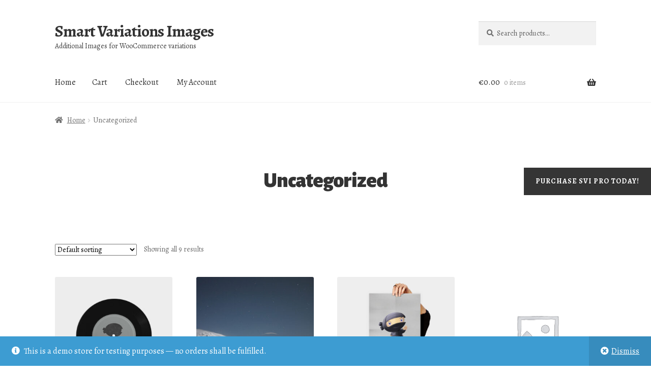

--- FILE ---
content_type: text/html; charset=UTF-8
request_url: https://svi.rosendo.pt/free/product-category/uncategorized/
body_size: 13963
content:
<!doctype html>
<html lang="en-US">
<head>
<meta charset="UTF-8">
<meta name="viewport" content="width=device-width, initial-scale=1">
<link rel="profile" href="http://gmpg.org/xfn/11">
<link rel="pingback" href="https://svi.rosendo.pt/free/xmlrpc.php">

<title>Uncategorized &#8211; Smart Variations Images</title>
<meta name='robots' content='max-image-preview:large' />
<link rel='dns-prefetch' href='//checkout.freemius.com' />
<link rel='dns-prefetch' href='//cdnjs.cloudflare.com' />
<link rel='dns-prefetch' href='//fonts.googleapis.com' />
<link rel="alternate" type="application/rss+xml" title="Smart Variations Images &raquo; Feed" href="https://svi.rosendo.pt/free/feed/" />
<link rel="alternate" type="application/rss+xml" title="Smart Variations Images &raquo; Uncategorized Category Feed" href="https://svi.rosendo.pt/free/product-category/uncategorized/feed/" />
<style id='wp-img-auto-sizes-contain-inline-css'>
img:is([sizes=auto i],[sizes^="auto," i]){contain-intrinsic-size:3000px 1500px}
/*# sourceURL=wp-img-auto-sizes-contain-inline-css */
</style>
<style id='wp-emoji-styles-inline-css'>

	img.wp-smiley, img.emoji {
		display: inline !important;
		border: none !important;
		box-shadow: none !important;
		height: 1em !important;
		width: 1em !important;
		margin: 0 0.07em !important;
		vertical-align: -0.1em !important;
		background: none !important;
		padding: 0 !important;
	}
/*# sourceURL=wp-emoji-styles-inline-css */
</style>
<style id='wp-block-library-inline-css'>
:root{--wp-block-synced-color:#7a00df;--wp-block-synced-color--rgb:122,0,223;--wp-bound-block-color:var(--wp-block-synced-color);--wp-editor-canvas-background:#ddd;--wp-admin-theme-color:#007cba;--wp-admin-theme-color--rgb:0,124,186;--wp-admin-theme-color-darker-10:#006ba1;--wp-admin-theme-color-darker-10--rgb:0,107,160.5;--wp-admin-theme-color-darker-20:#005a87;--wp-admin-theme-color-darker-20--rgb:0,90,135;--wp-admin-border-width-focus:2px}@media (min-resolution:192dpi){:root{--wp-admin-border-width-focus:1.5px}}.wp-element-button{cursor:pointer}:root .has-very-light-gray-background-color{background-color:#eee}:root .has-very-dark-gray-background-color{background-color:#313131}:root .has-very-light-gray-color{color:#eee}:root .has-very-dark-gray-color{color:#313131}:root .has-vivid-green-cyan-to-vivid-cyan-blue-gradient-background{background:linear-gradient(135deg,#00d084,#0693e3)}:root .has-purple-crush-gradient-background{background:linear-gradient(135deg,#34e2e4,#4721fb 50%,#ab1dfe)}:root .has-hazy-dawn-gradient-background{background:linear-gradient(135deg,#faaca8,#dad0ec)}:root .has-subdued-olive-gradient-background{background:linear-gradient(135deg,#fafae1,#67a671)}:root .has-atomic-cream-gradient-background{background:linear-gradient(135deg,#fdd79a,#004a59)}:root .has-nightshade-gradient-background{background:linear-gradient(135deg,#330968,#31cdcf)}:root .has-midnight-gradient-background{background:linear-gradient(135deg,#020381,#2874fc)}:root{--wp--preset--font-size--normal:16px;--wp--preset--font-size--huge:42px}.has-regular-font-size{font-size:1em}.has-larger-font-size{font-size:2.625em}.has-normal-font-size{font-size:var(--wp--preset--font-size--normal)}.has-huge-font-size{font-size:var(--wp--preset--font-size--huge)}.has-text-align-center{text-align:center}.has-text-align-left{text-align:left}.has-text-align-right{text-align:right}.has-fit-text{white-space:nowrap!important}#end-resizable-editor-section{display:none}.aligncenter{clear:both}.items-justified-left{justify-content:flex-start}.items-justified-center{justify-content:center}.items-justified-right{justify-content:flex-end}.items-justified-space-between{justify-content:space-between}.screen-reader-text{border:0;clip-path:inset(50%);height:1px;margin:-1px;overflow:hidden;padding:0;position:absolute;width:1px;word-wrap:normal!important}.screen-reader-text:focus{background-color:#ddd;clip-path:none;color:#444;display:block;font-size:1em;height:auto;left:5px;line-height:normal;padding:15px 23px 14px;text-decoration:none;top:5px;width:auto;z-index:100000}html :where(.has-border-color){border-style:solid}html :where([style*=border-top-color]){border-top-style:solid}html :where([style*=border-right-color]){border-right-style:solid}html :where([style*=border-bottom-color]){border-bottom-style:solid}html :where([style*=border-left-color]){border-left-style:solid}html :where([style*=border-width]){border-style:solid}html :where([style*=border-top-width]){border-top-style:solid}html :where([style*=border-right-width]){border-right-style:solid}html :where([style*=border-bottom-width]){border-bottom-style:solid}html :where([style*=border-left-width]){border-left-style:solid}html :where(img[class*=wp-image-]){height:auto;max-width:100%}:where(figure){margin:0 0 1em}html :where(.is-position-sticky){--wp-admin--admin-bar--position-offset:var(--wp-admin--admin-bar--height,0px)}@media screen and (max-width:600px){html :where(.is-position-sticky){--wp-admin--admin-bar--position-offset:0px}}

/*# sourceURL=wp-block-library-inline-css */
</style><link rel='stylesheet' id='wc-blocks-style-css' href='https://svi.rosendo.pt/free/wp-content/plugins/woocommerce/assets/client/blocks/wc-blocks.css?ver=wc-10.4.3' media='all' />
<style id='global-styles-inline-css'>
:root{--wp--preset--aspect-ratio--square: 1;--wp--preset--aspect-ratio--4-3: 4/3;--wp--preset--aspect-ratio--3-4: 3/4;--wp--preset--aspect-ratio--3-2: 3/2;--wp--preset--aspect-ratio--2-3: 2/3;--wp--preset--aspect-ratio--16-9: 16/9;--wp--preset--aspect-ratio--9-16: 9/16;--wp--preset--color--black: #000000;--wp--preset--color--cyan-bluish-gray: #abb8c3;--wp--preset--color--white: #ffffff;--wp--preset--color--pale-pink: #f78da7;--wp--preset--color--vivid-red: #cf2e2e;--wp--preset--color--luminous-vivid-orange: #ff6900;--wp--preset--color--luminous-vivid-amber: #fcb900;--wp--preset--color--light-green-cyan: #7bdcb5;--wp--preset--color--vivid-green-cyan: #00d084;--wp--preset--color--pale-cyan-blue: #8ed1fc;--wp--preset--color--vivid-cyan-blue: #0693e3;--wp--preset--color--vivid-purple: #9b51e0;--wp--preset--gradient--vivid-cyan-blue-to-vivid-purple: linear-gradient(135deg,rgb(6,147,227) 0%,rgb(155,81,224) 100%);--wp--preset--gradient--light-green-cyan-to-vivid-green-cyan: linear-gradient(135deg,rgb(122,220,180) 0%,rgb(0,208,130) 100%);--wp--preset--gradient--luminous-vivid-amber-to-luminous-vivid-orange: linear-gradient(135deg,rgb(252,185,0) 0%,rgb(255,105,0) 100%);--wp--preset--gradient--luminous-vivid-orange-to-vivid-red: linear-gradient(135deg,rgb(255,105,0) 0%,rgb(207,46,46) 100%);--wp--preset--gradient--very-light-gray-to-cyan-bluish-gray: linear-gradient(135deg,rgb(238,238,238) 0%,rgb(169,184,195) 100%);--wp--preset--gradient--cool-to-warm-spectrum: linear-gradient(135deg,rgb(74,234,220) 0%,rgb(151,120,209) 20%,rgb(207,42,186) 40%,rgb(238,44,130) 60%,rgb(251,105,98) 80%,rgb(254,248,76) 100%);--wp--preset--gradient--blush-light-purple: linear-gradient(135deg,rgb(255,206,236) 0%,rgb(152,150,240) 100%);--wp--preset--gradient--blush-bordeaux: linear-gradient(135deg,rgb(254,205,165) 0%,rgb(254,45,45) 50%,rgb(107,0,62) 100%);--wp--preset--gradient--luminous-dusk: linear-gradient(135deg,rgb(255,203,112) 0%,rgb(199,81,192) 50%,rgb(65,88,208) 100%);--wp--preset--gradient--pale-ocean: linear-gradient(135deg,rgb(255,245,203) 0%,rgb(182,227,212) 50%,rgb(51,167,181) 100%);--wp--preset--gradient--electric-grass: linear-gradient(135deg,rgb(202,248,128) 0%,rgb(113,206,126) 100%);--wp--preset--gradient--midnight: linear-gradient(135deg,rgb(2,3,129) 0%,rgb(40,116,252) 100%);--wp--preset--font-size--small: 14px;--wp--preset--font-size--medium: 23px;--wp--preset--font-size--large: 26px;--wp--preset--font-size--x-large: 42px;--wp--preset--font-size--normal: 16px;--wp--preset--font-size--huge: 37px;--wp--preset--spacing--20: 0.44rem;--wp--preset--spacing--30: 0.67rem;--wp--preset--spacing--40: 1rem;--wp--preset--spacing--50: 1.5rem;--wp--preset--spacing--60: 2.25rem;--wp--preset--spacing--70: 3.38rem;--wp--preset--spacing--80: 5.06rem;--wp--preset--shadow--natural: 6px 6px 9px rgba(0, 0, 0, 0.2);--wp--preset--shadow--deep: 12px 12px 50px rgba(0, 0, 0, 0.4);--wp--preset--shadow--sharp: 6px 6px 0px rgba(0, 0, 0, 0.2);--wp--preset--shadow--outlined: 6px 6px 0px -3px rgb(255, 255, 255), 6px 6px rgb(0, 0, 0);--wp--preset--shadow--crisp: 6px 6px 0px rgb(0, 0, 0);}:root :where(.is-layout-flow) > :first-child{margin-block-start: 0;}:root :where(.is-layout-flow) > :last-child{margin-block-end: 0;}:root :where(.is-layout-flow) > *{margin-block-start: 24px;margin-block-end: 0;}:root :where(.is-layout-constrained) > :first-child{margin-block-start: 0;}:root :where(.is-layout-constrained) > :last-child{margin-block-end: 0;}:root :where(.is-layout-constrained) > *{margin-block-start: 24px;margin-block-end: 0;}:root :where(.is-layout-flex){gap: 24px;}:root :where(.is-layout-grid){gap: 24px;}body .is-layout-flex{display: flex;}.is-layout-flex{flex-wrap: wrap;align-items: center;}.is-layout-flex > :is(*, div){margin: 0;}body .is-layout-grid{display: grid;}.is-layout-grid > :is(*, div){margin: 0;}.has-black-color{color: var(--wp--preset--color--black) !important;}.has-cyan-bluish-gray-color{color: var(--wp--preset--color--cyan-bluish-gray) !important;}.has-white-color{color: var(--wp--preset--color--white) !important;}.has-pale-pink-color{color: var(--wp--preset--color--pale-pink) !important;}.has-vivid-red-color{color: var(--wp--preset--color--vivid-red) !important;}.has-luminous-vivid-orange-color{color: var(--wp--preset--color--luminous-vivid-orange) !important;}.has-luminous-vivid-amber-color{color: var(--wp--preset--color--luminous-vivid-amber) !important;}.has-light-green-cyan-color{color: var(--wp--preset--color--light-green-cyan) !important;}.has-vivid-green-cyan-color{color: var(--wp--preset--color--vivid-green-cyan) !important;}.has-pale-cyan-blue-color{color: var(--wp--preset--color--pale-cyan-blue) !important;}.has-vivid-cyan-blue-color{color: var(--wp--preset--color--vivid-cyan-blue) !important;}.has-vivid-purple-color{color: var(--wp--preset--color--vivid-purple) !important;}.has-black-background-color{background-color: var(--wp--preset--color--black) !important;}.has-cyan-bluish-gray-background-color{background-color: var(--wp--preset--color--cyan-bluish-gray) !important;}.has-white-background-color{background-color: var(--wp--preset--color--white) !important;}.has-pale-pink-background-color{background-color: var(--wp--preset--color--pale-pink) !important;}.has-vivid-red-background-color{background-color: var(--wp--preset--color--vivid-red) !important;}.has-luminous-vivid-orange-background-color{background-color: var(--wp--preset--color--luminous-vivid-orange) !important;}.has-luminous-vivid-amber-background-color{background-color: var(--wp--preset--color--luminous-vivid-amber) !important;}.has-light-green-cyan-background-color{background-color: var(--wp--preset--color--light-green-cyan) !important;}.has-vivid-green-cyan-background-color{background-color: var(--wp--preset--color--vivid-green-cyan) !important;}.has-pale-cyan-blue-background-color{background-color: var(--wp--preset--color--pale-cyan-blue) !important;}.has-vivid-cyan-blue-background-color{background-color: var(--wp--preset--color--vivid-cyan-blue) !important;}.has-vivid-purple-background-color{background-color: var(--wp--preset--color--vivid-purple) !important;}.has-black-border-color{border-color: var(--wp--preset--color--black) !important;}.has-cyan-bluish-gray-border-color{border-color: var(--wp--preset--color--cyan-bluish-gray) !important;}.has-white-border-color{border-color: var(--wp--preset--color--white) !important;}.has-pale-pink-border-color{border-color: var(--wp--preset--color--pale-pink) !important;}.has-vivid-red-border-color{border-color: var(--wp--preset--color--vivid-red) !important;}.has-luminous-vivid-orange-border-color{border-color: var(--wp--preset--color--luminous-vivid-orange) !important;}.has-luminous-vivid-amber-border-color{border-color: var(--wp--preset--color--luminous-vivid-amber) !important;}.has-light-green-cyan-border-color{border-color: var(--wp--preset--color--light-green-cyan) !important;}.has-vivid-green-cyan-border-color{border-color: var(--wp--preset--color--vivid-green-cyan) !important;}.has-pale-cyan-blue-border-color{border-color: var(--wp--preset--color--pale-cyan-blue) !important;}.has-vivid-cyan-blue-border-color{border-color: var(--wp--preset--color--vivid-cyan-blue) !important;}.has-vivid-purple-border-color{border-color: var(--wp--preset--color--vivid-purple) !important;}.has-vivid-cyan-blue-to-vivid-purple-gradient-background{background: var(--wp--preset--gradient--vivid-cyan-blue-to-vivid-purple) !important;}.has-light-green-cyan-to-vivid-green-cyan-gradient-background{background: var(--wp--preset--gradient--light-green-cyan-to-vivid-green-cyan) !important;}.has-luminous-vivid-amber-to-luminous-vivid-orange-gradient-background{background: var(--wp--preset--gradient--luminous-vivid-amber-to-luminous-vivid-orange) !important;}.has-luminous-vivid-orange-to-vivid-red-gradient-background{background: var(--wp--preset--gradient--luminous-vivid-orange-to-vivid-red) !important;}.has-very-light-gray-to-cyan-bluish-gray-gradient-background{background: var(--wp--preset--gradient--very-light-gray-to-cyan-bluish-gray) !important;}.has-cool-to-warm-spectrum-gradient-background{background: var(--wp--preset--gradient--cool-to-warm-spectrum) !important;}.has-blush-light-purple-gradient-background{background: var(--wp--preset--gradient--blush-light-purple) !important;}.has-blush-bordeaux-gradient-background{background: var(--wp--preset--gradient--blush-bordeaux) !important;}.has-luminous-dusk-gradient-background{background: var(--wp--preset--gradient--luminous-dusk) !important;}.has-pale-ocean-gradient-background{background: var(--wp--preset--gradient--pale-ocean) !important;}.has-electric-grass-gradient-background{background: var(--wp--preset--gradient--electric-grass) !important;}.has-midnight-gradient-background{background: var(--wp--preset--gradient--midnight) !important;}.has-small-font-size{font-size: var(--wp--preset--font-size--small) !important;}.has-medium-font-size{font-size: var(--wp--preset--font-size--medium) !important;}.has-large-font-size{font-size: var(--wp--preset--font-size--large) !important;}.has-x-large-font-size{font-size: var(--wp--preset--font-size--x-large) !important;}
/*# sourceURL=global-styles-inline-css */
</style>

<style id='classic-theme-styles-inline-css'>
/*! This file is auto-generated */
.wp-block-button__link{color:#fff;background-color:#32373c;border-radius:9999px;box-shadow:none;text-decoration:none;padding:calc(.667em + 2px) calc(1.333em + 2px);font-size:1.125em}.wp-block-file__button{background:#32373c;color:#fff;text-decoration:none}
/*# sourceURL=/wp-includes/css/classic-themes.min.css */
</style>
<link rel='stylesheet' id='storefront-gutenberg-blocks-css' href='https://svi.rosendo.pt/free/wp-content/themes/storefront/assets/css/base/gutenberg-blocks.css?ver=4.6.2' media='all' />
<style id='storefront-gutenberg-blocks-inline-css'>

				.wp-block-button__link:not(.has-text-color) {
					color: #333333;
				}

				.wp-block-button__link:not(.has-text-color):hover,
				.wp-block-button__link:not(.has-text-color):focus,
				.wp-block-button__link:not(.has-text-color):active {
					color: #333333;
				}

				.wp-block-button__link:not(.has-background) {
					background-color: #eeeeee;
				}

				.wp-block-button__link:not(.has-background):hover,
				.wp-block-button__link:not(.has-background):focus,
				.wp-block-button__link:not(.has-background):active {
					border-color: #d5d5d5;
					background-color: #d5d5d5;
				}

				.wc-block-grid__products .wc-block-grid__product .wp-block-button__link {
					background-color: #eeeeee;
					border-color: #eeeeee;
					color: #333333;
				}

				.wp-block-quote footer,
				.wp-block-quote cite,
				.wp-block-quote__citation {
					color: #6d6d6d;
				}

				.wp-block-pullquote cite,
				.wp-block-pullquote footer,
				.wp-block-pullquote__citation {
					color: #6d6d6d;
				}

				.wp-block-image figcaption {
					color: #6d6d6d;
				}

				.wp-block-separator.is-style-dots::before {
					color: #333333;
				}

				.wp-block-file a.wp-block-file__button {
					color: #333333;
					background-color: #eeeeee;
					border-color: #eeeeee;
				}

				.wp-block-file a.wp-block-file__button:hover,
				.wp-block-file a.wp-block-file__button:focus,
				.wp-block-file a.wp-block-file__button:active {
					color: #333333;
					background-color: #d5d5d5;
				}

				.wp-block-code,
				.wp-block-preformatted pre {
					color: #6d6d6d;
				}

				.wp-block-table:not( .has-background ):not( .is-style-stripes ) tbody tr:nth-child(2n) td {
					background-color: #fdfdfd;
				}

				.wp-block-cover .wp-block-cover__inner-container h1:not(.has-text-color),
				.wp-block-cover .wp-block-cover__inner-container h2:not(.has-text-color),
				.wp-block-cover .wp-block-cover__inner-container h3:not(.has-text-color),
				.wp-block-cover .wp-block-cover__inner-container h4:not(.has-text-color),
				.wp-block-cover .wp-block-cover__inner-container h5:not(.has-text-color),
				.wp-block-cover .wp-block-cover__inner-container h6:not(.has-text-color) {
					color: #000000;
				}

				div.wc-block-components-price-slider__range-input-progress,
				.rtl .wc-block-components-price-slider__range-input-progress {
					--range-color: #FFA200;
				}

				/* Target only IE11 */
				@media all and (-ms-high-contrast: none), (-ms-high-contrast: active) {
					.wc-block-components-price-slider__range-input-progress {
						background: #FFA200;
					}
				}

				.wc-block-components-button:not(.is-link) {
					background-color: #333333;
					color: #ffffff;
				}

				.wc-block-components-button:not(.is-link):hover,
				.wc-block-components-button:not(.is-link):focus,
				.wc-block-components-button:not(.is-link):active {
					background-color: #1a1a1a;
					color: #ffffff;
				}

				.wc-block-components-button:not(.is-link):disabled {
					background-color: #333333;
					color: #ffffff;
				}

				.wc-block-cart__submit-container {
					background-color: #ffffff;
				}

				.wc-block-cart__submit-container::before {
					color: rgba(220,220,220,0.5);
				}

				.wc-block-components-order-summary-item__quantity {
					background-color: #ffffff;
					border-color: #6d6d6d;
					box-shadow: 0 0 0 2px #ffffff;
					color: #6d6d6d;
				}
			
/*# sourceURL=storefront-gutenberg-blocks-inline-css */
</style>
<style id='woocommerce-inline-inline-css'>
.woocommerce form .form-row .required { visibility: visible; }
/*# sourceURL=woocommerce-inline-inline-css */
</style>
<link rel='stylesheet' id='storefront-style-css' href='https://svi.rosendo.pt/free/wp-content/themes/storefront/style.css?ver=6.9' media='all' />
<style id='storefront-style-inline-css'>

			.main-navigation ul li a,
			.site-title a,
			ul.menu li a,
			.site-branding h1 a,
			button.menu-toggle,
			button.menu-toggle:hover,
			.handheld-navigation .dropdown-toggle {
				color: #333333;
			}

			button.menu-toggle,
			button.menu-toggle:hover {
				border-color: #333333;
			}

			.main-navigation ul li a:hover,
			.main-navigation ul li:hover > a,
			.site-title a:hover,
			.site-header ul.menu li.current-menu-item > a {
				color: #747474;
			}

			table:not( .has-background ) th {
				background-color: #f8f8f8;
			}

			table:not( .has-background ) tbody td {
				background-color: #fdfdfd;
			}

			table:not( .has-background ) tbody tr:nth-child(2n) td,
			fieldset,
			fieldset legend {
				background-color: #fbfbfb;
			}

			.site-header,
			.secondary-navigation ul ul,
			.main-navigation ul.menu > li.menu-item-has-children:after,
			.secondary-navigation ul.menu ul,
			.storefront-handheld-footer-bar,
			.storefront-handheld-footer-bar ul li > a,
			.storefront-handheld-footer-bar ul li.search .site-search,
			button.menu-toggle,
			button.menu-toggle:hover {
				background-color: #ffffff;
			}

			p.site-description,
			.site-header,
			.storefront-handheld-footer-bar {
				color: #404040;
			}

			button.menu-toggle:after,
			button.menu-toggle:before,
			button.menu-toggle span:before {
				background-color: #333333;
			}

			h1, h2, h3, h4, h5, h6, .wc-block-grid__product-title {
				color: #333333;
			}

			.widget h1 {
				border-bottom-color: #333333;
			}

			body,
			.secondary-navigation a {
				color: #6d6d6d;
			}

			.widget-area .widget a,
			.hentry .entry-header .posted-on a,
			.hentry .entry-header .post-author a,
			.hentry .entry-header .post-comments a,
			.hentry .entry-header .byline a {
				color: #727272;
			}

			a {
				color: #FFA200;
			}

			a:focus,
			button:focus,
			.button.alt:focus,
			input:focus,
			textarea:focus,
			input[type="button"]:focus,
			input[type="reset"]:focus,
			input[type="submit"]:focus,
			input[type="email"]:focus,
			input[type="tel"]:focus,
			input[type="url"]:focus,
			input[type="password"]:focus,
			input[type="search"]:focus {
				outline-color: #FFA200;
			}

			button, input[type="button"], input[type="reset"], input[type="submit"], .button, .widget a.button {
				background-color: #eeeeee;
				border-color: #eeeeee;
				color: #333333;
			}

			button:hover, input[type="button"]:hover, input[type="reset"]:hover, input[type="submit"]:hover, .button:hover, .widget a.button:hover {
				background-color: #d5d5d5;
				border-color: #d5d5d5;
				color: #333333;
			}

			button.alt, input[type="button"].alt, input[type="reset"].alt, input[type="submit"].alt, .button.alt, .widget-area .widget a.button.alt {
				background-color: #333333;
				border-color: #333333;
				color: #ffffff;
			}

			button.alt:hover, input[type="button"].alt:hover, input[type="reset"].alt:hover, input[type="submit"].alt:hover, .button.alt:hover, .widget-area .widget a.button.alt:hover {
				background-color: #1a1a1a;
				border-color: #1a1a1a;
				color: #ffffff;
			}

			.pagination .page-numbers li .page-numbers.current {
				background-color: #e6e6e6;
				color: #636363;
			}

			#comments .comment-list .comment-content .comment-text {
				background-color: #f8f8f8;
			}

			.site-footer {
				background-color: #f0f0f0;
				color: #6d6d6d;
			}

			.site-footer a:not(.button):not(.components-button) {
				color: #333333;
			}

			.site-footer .storefront-handheld-footer-bar a:not(.button):not(.components-button) {
				color: #333333;
			}

			.site-footer h1, .site-footer h2, .site-footer h3, .site-footer h4, .site-footer h5, .site-footer h6, .site-footer .widget .widget-title, .site-footer .widget .widgettitle {
				color: #333333;
			}

			.page-template-template-homepage.has-post-thumbnail .type-page.has-post-thumbnail .entry-title {
				color: #000000;
			}

			.page-template-template-homepage.has-post-thumbnail .type-page.has-post-thumbnail .entry-content {
				color: #000000;
			}

			@media screen and ( min-width: 768px ) {
				.secondary-navigation ul.menu a:hover {
					color: #595959;
				}

				.secondary-navigation ul.menu a {
					color: #404040;
				}

				.main-navigation ul.menu ul.sub-menu,
				.main-navigation ul.nav-menu ul.children {
					background-color: #f0f0f0;
				}

				.site-header {
					border-bottom-color: #f0f0f0;
				}
			}
/*# sourceURL=storefront-style-inline-css */
</style>
<link rel='stylesheet' id='storefront-icons-css' href='https://svi.rosendo.pt/free/wp-content/themes/storefront/assets/css/base/icons.css?ver=4.6.2' media='all' />
<link rel='stylesheet' id='storefront-fonts-css' href='https://fonts.googleapis.com/css?family=Alegreya%3A400%2C400italic%2C700%2C900%7CAlegreya+Sans%3A400%2C400italic%2C700%2C900&#038;subset=latin%2Clatin-ext&#038;ver=4.6.2' media='all' />
<link rel='stylesheet' id='storefront-woocommerce-style-css' href='https://svi.rosendo.pt/free/wp-content/themes/storefront/assets/css/woocommerce/woocommerce.css?ver=4.6.2' media='all' />
<style id='storefront-woocommerce-style-inline-css'>
@font-face {
				font-family: star;
				src: url(https://svi.rosendo.pt/free/wp-content/plugins/woocommerce/assets/fonts/star.eot);
				src:
					url(https://svi.rosendo.pt/free/wp-content/plugins/woocommerce/assets/fonts/star.eot?#iefix) format("embedded-opentype"),
					url(https://svi.rosendo.pt/free/wp-content/plugins/woocommerce/assets/fonts/star.woff) format("woff"),
					url(https://svi.rosendo.pt/free/wp-content/plugins/woocommerce/assets/fonts/star.ttf) format("truetype"),
					url(https://svi.rosendo.pt/free/wp-content/plugins/woocommerce/assets/fonts/star.svg#star) format("svg");
				font-weight: 400;
				font-style: normal;
			}
			@font-face {
				font-family: WooCommerce;
				src: url(https://svi.rosendo.pt/free/wp-content/plugins/woocommerce/assets/fonts/WooCommerce.eot);
				src:
					url(https://svi.rosendo.pt/free/wp-content/plugins/woocommerce/assets/fonts/WooCommerce.eot?#iefix) format("embedded-opentype"),
					url(https://svi.rosendo.pt/free/wp-content/plugins/woocommerce/assets/fonts/WooCommerce.woff) format("woff"),
					url(https://svi.rosendo.pt/free/wp-content/plugins/woocommerce/assets/fonts/WooCommerce.ttf) format("truetype"),
					url(https://svi.rosendo.pt/free/wp-content/plugins/woocommerce/assets/fonts/WooCommerce.svg#WooCommerce) format("svg");
				font-weight: 400;
				font-style: normal;
			}

			a.cart-contents,
			.site-header-cart .widget_shopping_cart a {
				color: #333333;
			}

			a.cart-contents:hover,
			.site-header-cart .widget_shopping_cart a:hover,
			.site-header-cart:hover > li > a {
				color: #747474;
			}

			table.cart td.product-remove,
			table.cart td.actions {
				border-top-color: #ffffff;
			}

			.storefront-handheld-footer-bar ul li.cart .count {
				background-color: #333333;
				color: #ffffff;
				border-color: #ffffff;
			}

			.woocommerce-tabs ul.tabs li.active a,
			ul.products li.product .price,
			.onsale,
			.wc-block-grid__product-onsale,
			.widget_search form:before,
			.widget_product_search form:before {
				color: #6d6d6d;
			}

			.woocommerce-breadcrumb a,
			a.woocommerce-review-link,
			.product_meta a {
				color: #727272;
			}

			.wc-block-grid__product-onsale,
			.onsale {
				border-color: #6d6d6d;
			}

			.star-rating span:before,
			.quantity .plus, .quantity .minus,
			p.stars a:hover:after,
			p.stars a:after,
			.star-rating span:before,
			#payment .payment_methods li input[type=radio]:first-child:checked+label:before {
				color: #FFA200;
			}

			.widget_price_filter .ui-slider .ui-slider-range,
			.widget_price_filter .ui-slider .ui-slider-handle {
				background-color: #FFA200;
			}

			.order_details {
				background-color: #f8f8f8;
			}

			.order_details > li {
				border-bottom: 1px dotted #e3e3e3;
			}

			.order_details:before,
			.order_details:after {
				background: -webkit-linear-gradient(transparent 0,transparent 0),-webkit-linear-gradient(135deg,#f8f8f8 33.33%,transparent 33.33%),-webkit-linear-gradient(45deg,#f8f8f8 33.33%,transparent 33.33%)
			}

			#order_review {
				background-color: #ffffff;
			}

			#payment .payment_methods > li .payment_box,
			#payment .place-order {
				background-color: #fafafa;
			}

			#payment .payment_methods > li:not(.woocommerce-notice) {
				background-color: #f5f5f5;
			}

			#payment .payment_methods > li:not(.woocommerce-notice):hover {
				background-color: #f0f0f0;
			}

			.woocommerce-pagination .page-numbers li .page-numbers.current {
				background-color: #e6e6e6;
				color: #636363;
			}

			.wc-block-grid__product-onsale,
			.onsale,
			.woocommerce-pagination .page-numbers li .page-numbers:not(.current) {
				color: #6d6d6d;
			}

			p.stars a:before,
			p.stars a:hover~a:before,
			p.stars.selected a.active~a:before {
				color: #6d6d6d;
			}

			p.stars.selected a.active:before,
			p.stars:hover a:before,
			p.stars.selected a:not(.active):before,
			p.stars.selected a.active:before {
				color: #FFA200;
			}

			.single-product div.product .woocommerce-product-gallery .woocommerce-product-gallery__trigger {
				background-color: #eeeeee;
				color: #333333;
			}

			.single-product div.product .woocommerce-product-gallery .woocommerce-product-gallery__trigger:hover {
				background-color: #d5d5d5;
				border-color: #d5d5d5;
				color: #333333;
			}

			.button.added_to_cart:focus,
			.button.wc-forward:focus {
				outline-color: #FFA200;
			}

			.added_to_cart,
			.site-header-cart .widget_shopping_cart a.button,
			.wc-block-grid__products .wc-block-grid__product .wp-block-button__link {
				background-color: #eeeeee;
				border-color: #eeeeee;
				color: #333333;
			}

			.added_to_cart:hover,
			.site-header-cart .widget_shopping_cart a.button:hover,
			.wc-block-grid__products .wc-block-grid__product .wp-block-button__link:hover {
				background-color: #d5d5d5;
				border-color: #d5d5d5;
				color: #333333;
			}

			.added_to_cart.alt, .added_to_cart, .widget a.button.checkout {
				background-color: #333333;
				border-color: #333333;
				color: #ffffff;
			}

			.added_to_cart.alt:hover, .added_to_cart:hover, .widget a.button.checkout:hover {
				background-color: #1a1a1a;
				border-color: #1a1a1a;
				color: #ffffff;
			}

			.button.loading {
				color: #eeeeee;
			}

			.button.loading:hover {
				background-color: #eeeeee;
			}

			.button.loading:after {
				color: #333333;
			}

			@media screen and ( min-width: 768px ) {
				.site-header-cart .widget_shopping_cart,
				.site-header .product_list_widget li .quantity {
					color: #404040;
				}

				.site-header-cart .widget_shopping_cart .buttons,
				.site-header-cart .widget_shopping_cart .total {
					background-color: #f5f5f5;
				}

				.site-header-cart .widget_shopping_cart {
					background-color: #f0f0f0;
				}
			}
				.storefront-product-pagination a {
					color: #6d6d6d;
					background-color: #ffffff;
				}
				.storefront-sticky-add-to-cart {
					color: #6d6d6d;
					background-color: #ffffff;
				}

				.storefront-sticky-add-to-cart a:not(.button) {
					color: #333333;
				}
/*# sourceURL=storefront-woocommerce-style-inline-css */
</style>
<link rel='stylesheet' id='storefront-child-style-css' href='https://svi.rosendo.pt/free/wp-content/themes/storechild-master/style.css?ver=1.0.0' media='all' />
<style id='storefront-child-style-inline-css'>

				.site-header {
					color: #404040;
				}
/*# sourceURL=storefront-child-style-inline-css */
</style>
<link rel='stylesheet' id='storefront-woocommerce-brands-style-css' href='https://svi.rosendo.pt/free/wp-content/themes/storefront/assets/css/woocommerce/extensions/brands.css?ver=4.6.2' media='all' />
<link rel='stylesheet' id='wcsvfs-css' href='https://svi.rosendo.pt/free/wp-content/plugins/smart-variations-images/public/css/wcsvfs-public.min.css?ver=1.0' media='all' />
<link rel='stylesheet' id='smart-variations-images-photoswipe-css' href='//cdnjs.cloudflare.com/ajax/libs/photoswipe/4.1.3/photoswipe.min.css?ver=5.2.23' media='all' />
<link rel='stylesheet' id='smart-variations-images-photoswipe-default-skin-css' href='//cdnjs.cloudflare.com/ajax/libs/photoswipe/4.1.3/default-skin/default-skin.min.css?ver=5.2.23' media='all' />
<link rel='stylesheet' id='smart-variations-images-css' href='https://svi.rosendo.pt/free/wp-content/plugins/smart-variations-images/public/css/smart-variations-images-public.min.css?ver=5.2.23' media='all' />
<style id='smart-variations-images-inline-css'>
.svi_wrapper {
    position: relative;
}

.svi_wrapper .svi-initial-holder {
    position: relative;
    opacity: 1;
    transition: opacity 0.25s ease, visibility 0.25s ease;
    z-index: 1;
}

.svi_wrapper .svi-app-entry {
    position: relative;
    opacity: 0;
    transition: opacity 0.25s ease;
    z-index: 2;
}

.svi_wrapper.svi-app-mounted .svi-app-entry {
    opacity: 1;
}

.svi_wrapper.svi-app-ready .svi-initial-holder {
    opacity: 0;
    visibility: hidden;
    pointer-events: none;
}

.svi_wrapper .svi-initial-gallery {
    position: relative;
    width: 100%;
    margin-bottom: 0;
}

.svi_wrapper .svi-initial-holder,
.svi_wrapper .svi-app-entry {
    width: 100%;
}

.svi_wrapper .svi-initial-main {
    position: relative;
    width: 100%;
    padding-bottom: var(--svi-aspect, 100%);
    background: #f6f7f8;
    border-radius: 6px;
    overflow: hidden;
}

.svi_wrapper .svi-initial-main .svi-skeleton,
.svi_wrapper .svi-initial-thumb .svi-skeleton {
    position: absolute;
    top: 0;
    right: 0;
    bottom: 0;
    left: 0;
    background: linear-gradient(90deg, rgba(238, 238, 238, 0.7) 0%, rgba(250, 250, 250, 0.95) 50%, rgba(238, 238, 238, 0.7) 100%);
    background-size: 200% 100%;
    animation: sviSkeletonPulse 1.6s linear infinite;
    border-radius: inherit;
}

.svi_wrapper .svi-initial-thumbs {
    display: flex;
    flex-wrap: wrap;
    gap: 0.5rem;
    margin: 0;
    padding: 0;
    list-style: none;
}

.svi_wrapper .svi-initial-thumb {
    width: 64px;
    height: 64px;
    border-radius: 4px;
    overflow: hidden;
    position: relative;
}

.svi_wrapper .svi-initial-holder > img {
    display: block;
    width: 100%;
    height: auto;
}

@keyframes sviSkeletonPulse {
    0% {
        background-position: -200% 0;
    }
    100% {
        background-position: 200% 0;
    }
}
/*# sourceURL=smart-variations-images-inline-css */
</style>
<script src="https://svi.rosendo.pt/free/wp-includes/js/jquery/jquery.min.js?ver=3.7.1" id="jquery-core-js"></script>
<script src="https://svi.rosendo.pt/free/wp-includes/js/jquery/jquery-migrate.min.js?ver=3.4.1" id="jquery-migrate-js"></script>
<script src="https://svi.rosendo.pt/free/wp-content/plugins/woocommerce/assets/js/jquery-blockui/jquery.blockUI.min.js?ver=2.7.0-wc.10.4.3" id="wc-jquery-blockui-js" defer data-wp-strategy="defer"></script>
<script id="wc-add-to-cart-js-extra">
var wc_add_to_cart_params = {"ajax_url":"/free/wp-admin/admin-ajax.php","wc_ajax_url":"/free/?wc-ajax=%%endpoint%%","i18n_view_cart":"View cart","cart_url":"https://svi.rosendo.pt/free/cart/","is_cart":"","cart_redirect_after_add":"no"};
//# sourceURL=wc-add-to-cart-js-extra
</script>
<script src="https://svi.rosendo.pt/free/wp-content/plugins/woocommerce/assets/js/frontend/add-to-cart.min.js?ver=10.4.3" id="wc-add-to-cart-js" defer data-wp-strategy="defer"></script>
<script src="https://svi.rosendo.pt/free/wp-content/plugins/woocommerce/assets/js/js-cookie/js.cookie.min.js?ver=2.1.4-wc.10.4.3" id="wc-js-cookie-js" defer data-wp-strategy="defer"></script>
<script id="woocommerce-js-extra">
var woocommerce_params = {"ajax_url":"/free/wp-admin/admin-ajax.php","wc_ajax_url":"/free/?wc-ajax=%%endpoint%%","i18n_password_show":"Show password","i18n_password_hide":"Hide password"};
//# sourceURL=woocommerce-js-extra
</script>
<script src="https://svi.rosendo.pt/free/wp-content/plugins/woocommerce/assets/js/frontend/woocommerce.min.js?ver=10.4.3" id="woocommerce-js" defer data-wp-strategy="defer"></script>
<script id="wc-cart-fragments-js-extra">
var wc_cart_fragments_params = {"ajax_url":"/free/wp-admin/admin-ajax.php","wc_ajax_url":"/free/?wc-ajax=%%endpoint%%","cart_hash_key":"wc_cart_hash_27c692c619c7d53d51616a5d5cdea8db","fragment_name":"wc_fragments_27c692c619c7d53d51616a5d5cdea8db","request_timeout":"5000"};
//# sourceURL=wc-cart-fragments-js-extra
</script>
<script src="https://svi.rosendo.pt/free/wp-content/plugins/woocommerce/assets/js/frontend/cart-fragments.min.js?ver=10.4.3" id="wc-cart-fragments-js" defer data-wp-strategy="defer"></script>
<link rel="https://api.w.org/" href="https://svi.rosendo.pt/free/wp-json/" /><link rel="alternate" title="JSON" type="application/json" href="https://svi.rosendo.pt/free/wp-json/wp/v2/product_cat/47" /><link rel="EditURI" type="application/rsd+xml" title="RSD" href="https://svi.rosendo.pt/free/xmlrpc.php?rsd" />
<meta name="generator" content="WordPress 6.9" />
<meta name="generator" content="WooCommerce 10.4.3" />
<script type="text/javascript">
(function(url){
	if(/(?:Chrome\/26\.0\.1410\.63 Safari\/537\.31|WordfenceTestMonBot)/.test(navigator.userAgent)){ return; }
	var addEvent = function(evt, handler) {
		if (window.addEventListener) {
			document.addEventListener(evt, handler, false);
		} else if (window.attachEvent) {
			document.attachEvent('on' + evt, handler);
		}
	};
	var removeEvent = function(evt, handler) {
		if (window.removeEventListener) {
			document.removeEventListener(evt, handler, false);
		} else if (window.detachEvent) {
			document.detachEvent('on' + evt, handler);
		}
	};
	var evts = 'contextmenu dblclick drag dragend dragenter dragleave dragover dragstart drop keydown keypress keyup mousedown mousemove mouseout mouseover mouseup mousewheel scroll'.split(' ');
	var logHuman = function() {
		if (window.wfLogHumanRan) { return; }
		window.wfLogHumanRan = true;
		var wfscr = document.createElement('script');
		wfscr.type = 'text/javascript';
		wfscr.async = true;
		wfscr.src = url + '&r=' + Math.random();
		(document.getElementsByTagName('head')[0]||document.getElementsByTagName('body')[0]).appendChild(wfscr);
		for (var i = 0; i < evts.length; i++) {
			removeEvent(evts[i], logHuman);
		}
	};
	for (var i = 0; i < evts.length; i++) {
		addEvent(evts[i], logHuman);
	}
})('//svi.rosendo.pt/free/?wordfence_lh=1&hid=2943C67678D0B0A968480D2EBE9CD55D');
</script>	<noscript><style>.woocommerce-product-gallery{ opacity: 1 !important; }</style></noscript>
	</head>

<body class="archive tax-product_cat term-uncategorized term-47 wp-embed-responsive wp-theme-storefront wp-child-theme-storechild-master theme-storefront woocommerce woocommerce-page woocommerce-demo-store woocommerce-no-js storefront-full-width-content storefront-align-wide right-sidebar woocommerce-active">

<p role="complementary" aria-label="Store notice" class="woocommerce-store-notice demo_store" data-notice-id="fe68900dee1653cf2d0662bb68d31594" style="display:none;">This is a demo store for testing purposes &mdash; no orders shall be fulfilled. <a role="button" href="#" class="woocommerce-store-notice__dismiss-link">Dismiss</a></p>
    <div class="action_content"><a href="#" class="btn btn-sm animated-button button-purchase-pro thar-two">Purchase SVI PRO Today!</a></div>
    
<div id="page" class="hfeed site">
	
	<header id="masthead" class="site-header" role="banner" style="">

		<div class="col-full">		<a class="skip-link screen-reader-text" href="#site-navigation">Skip to navigation</a>
		<a class="skip-link screen-reader-text" href="#content">Skip to content</a>
				<div class="site-branding">
			<div class="beta site-title"><a href="https://svi.rosendo.pt/free/" rel="home">Smart Variations Images</a></div><p class="site-description">Additional Images for WooCommerce variations</p>		</div>
					<div class="site-search">
				<div class="widget woocommerce widget_product_search"><form role="search" method="get" class="woocommerce-product-search" action="https://svi.rosendo.pt/free/">
	<label class="screen-reader-text" for="woocommerce-product-search-field-0">Search for:</label>
	<input type="search" id="woocommerce-product-search-field-0" class="search-field" placeholder="Search products&hellip;" value="" name="s" />
	<button type="submit" value="Search" class="">Search</button>
	<input type="hidden" name="post_type" value="product" />
</form>
</div>			</div>
			</div><div class="storefront-primary-navigation"><div class="col-full">		<nav id="site-navigation" class="main-navigation" role="navigation" aria-label="Primary Navigation">
		<button id="site-navigation-menu-toggle" class="menu-toggle" aria-controls="site-navigation" aria-expanded="false"><span>Menu</span></button>
			<div class="menu"><ul>
<li ><a href="https://svi.rosendo.pt/free/">Home</a></li><li class="page_item page-item-461"><a href="https://svi.rosendo.pt/free/cart/">Cart</a></li>
<li class="page_item page-item-462"><a href="https://svi.rosendo.pt/free/checkout/">Checkout</a></li>
<li class="page_item page-item-463"><a href="https://svi.rosendo.pt/free/my-account/">My Account</a></li>
</ul></div>
<div class="menu"><ul>
<li ><a href="https://svi.rosendo.pt/free/">Home</a></li><li class="page_item page-item-461"><a href="https://svi.rosendo.pt/free/cart/">Cart</a></li>
<li class="page_item page-item-462"><a href="https://svi.rosendo.pt/free/checkout/">Checkout</a></li>
<li class="page_item page-item-463"><a href="https://svi.rosendo.pt/free/my-account/">My Account</a></li>
</ul></div>
		</nav><!-- #site-navigation -->
				<ul id="site-header-cart" class="site-header-cart menu">
			<li class="">
							<a class="cart-contents" href="https://svi.rosendo.pt/free/cart/" title="View your shopping cart">
								<span class="woocommerce-Price-amount amount"><span class="woocommerce-Price-currencySymbol">&euro;</span>0.00</span> <span class="count">0 items</span>
			</a>
					</li>
			<li>
				<div class="widget woocommerce widget_shopping_cart"><div class="widget_shopping_cart_content"></div></div>			</li>
		</ul>
			</div></div>
	</header><!-- #masthead -->

	<div class="storefront-breadcrumb"><div class="col-full"><nav class="woocommerce-breadcrumb" aria-label="breadcrumbs"><a href="https://svi.rosendo.pt/free">Home</a><span class="breadcrumb-separator"> / </span>Uncategorized</nav></div></div>
	<div id="content" class="site-content" tabindex="-1">
		<div class="col-full">

		<div class="woocommerce"></div>		<div id="primary" class="content-area">
			<main id="main" class="site-main" role="main">
		<header class="woocommerce-products-header">
			<h1 class="woocommerce-products-header__title page-title">Uncategorized</h1>
	
	</header>
<div class="storefront-sorting"><div class="woocommerce-notices-wrapper"></div><form class="woocommerce-ordering" method="get">
		<select
		name="orderby"
		class="orderby"
					aria-label="Shop order"
			>
					<option value="menu_order"  selected='selected'>Default sorting</option>
					<option value="popularity" >Sort by popularity</option>
					<option value="rating" >Sort by average rating</option>
					<option value="date" >Sort by latest</option>
					<option value="price" >Sort by price: low to high</option>
					<option value="price-desc" >Sort by price: high to low</option>
			</select>
	<input type="hidden" name="paged" value="1" />
	</form>
<p class="woocommerce-result-count" role="alert" aria-relevant="all" >
	Showing all 9 results</p>
</div><ul class="products columns-4">
<li class="product type-product post-861 status-publish first instock product_cat-uncategorized has-post-thumbnail shipping-taxable purchasable product-type-variable">
	<a href="https://svi.rosendo.pt/free/product/custom-variation/" class="woocommerce-LoopProduct-link woocommerce-loop-product__link"><img width="324" height="324" src="https://svi.rosendo.pt/free/wp-content/uploads/2021/02/cd_6_flat-324x324.jpg" class="attachment-woocommerce_thumbnail size-woocommerce_thumbnail" alt="Custom Variation" decoding="async" fetchpriority="high" srcset="https://svi.rosendo.pt/free/wp-content/uploads/2021/02/cd_6_flat-324x324.jpg 324w, https://svi.rosendo.pt/free/wp-content/uploads/2021/02/cd_6_flat-300x300.jpg 300w, https://svi.rosendo.pt/free/wp-content/uploads/2021/02/cd_6_flat-150x150.jpg 150w, https://svi.rosendo.pt/free/wp-content/uploads/2021/02/cd_6_flat-768x768.jpg 768w, https://svi.rosendo.pt/free/wp-content/uploads/2021/02/cd_6_flat-416x416.jpg 416w, https://svi.rosendo.pt/free/wp-content/uploads/2021/02/cd_6_flat-100x100.jpg 100w, https://svi.rosendo.pt/free/wp-content/uploads/2021/02/cd_6_flat.jpg 1000w" sizes="(max-width: 324px) 100vw, 324px" /><div class="svitn_wrapper"><img width="180" height="180" src="https://svi.rosendo.pt/free/wp-content/uploads/2013/06/cd_4_flat-180x180.jpg" class="svitn_img attachment-svi-icon size-svi-icon" alt="" title="cd_4_flat" data-caption="" data-src="https://svi.rosendo.pt/free/wp-content/uploads/2013/06/cd_4_flat-180x180.jpg" data-large_image="https://svi.rosendo.pt/free/wp-content/uploads/2013/06/cd_4_flat-600x600.jpg" data-large_image_width="600" data-large_image_height="600" data-thumb_image="https://svi.rosendo.pt/free/wp-content/uploads/2013/06/cd_4_flat-180x180.jpg" data-thumb_image_width="180" data-thumb_image_height="180" decoding="async" loading="lazy" srcset="https://svi.rosendo.pt/free/wp-content/uploads/2013/06/cd_4_flat-180x180.jpg 180w, https://svi.rosendo.pt/free/wp-content/uploads/2013/06/cd_4_flat-150x150.jpg 150w, https://svi.rosendo.pt/free/wp-content/uploads/2013/06/cd_4_flat-300x300.jpg 300w, https://svi.rosendo.pt/free/wp-content/uploads/2013/06/cd_4_flat-768x768.jpg 768w, https://svi.rosendo.pt/free/wp-content/uploads/2013/06/cd_4_flat-600x600.jpg 600w, https://svi.rosendo.pt/free/wp-content/uploads/2013/06/cd_4_flat.jpg 1000w" sizes="auto, (max-width: 180px) 100vw, 180px" /><img width="180" height="180" src="https://svi.rosendo.pt/free/wp-content/uploads/2013/06/cd_4_angle-180x180.jpg" class="svitn_img attachment-svi-icon size-svi-icon" alt="" title="cd_4_angle" data-caption="" data-src="https://svi.rosendo.pt/free/wp-content/uploads/2013/06/cd_4_angle-180x180.jpg" data-large_image="https://svi.rosendo.pt/free/wp-content/uploads/2013/06/cd_4_angle-600x600.jpg" data-large_image_width="600" data-large_image_height="600" data-thumb_image="https://svi.rosendo.pt/free/wp-content/uploads/2013/06/cd_4_angle-180x180.jpg" data-thumb_image_width="180" data-thumb_image_height="180" decoding="async" loading="lazy" srcset="https://svi.rosendo.pt/free/wp-content/uploads/2013/06/cd_4_angle-180x180.jpg 180w, https://svi.rosendo.pt/free/wp-content/uploads/2013/06/cd_4_angle-150x150.jpg 150w, https://svi.rosendo.pt/free/wp-content/uploads/2013/06/cd_4_angle-300x300.jpg 300w, https://svi.rosendo.pt/free/wp-content/uploads/2013/06/cd_4_angle-768x768.jpg 768w, https://svi.rosendo.pt/free/wp-content/uploads/2013/06/cd_4_angle-600x600.jpg 600w, https://svi.rosendo.pt/free/wp-content/uploads/2013/06/cd_4_angle.jpg 1000w" sizes="auto, (max-width: 180px) 100vw, 180px" /></div><h2 class="woocommerce-loop-product__title">Custom Variation</h2>
	<span class="price"><span class="woocommerce-Price-amount amount"><bdi><span class="woocommerce-Price-currencySymbol">&euro;</span>15.00</bdi></span></span>
</a><a href="https://svi.rosendo.pt/free/product/custom-variation/" aria-describedby="woocommerce_loop_add_to_cart_link_describedby_861" data-quantity="1" class="button product_type_variable add_to_cart_button" data-product_id="861" data-product_sku="" aria-label="Select options for &ldquo;Custom Variation&rdquo;" rel="nofollow">Select options</a>	<span id="woocommerce_loop_add_to_cart_link_describedby_861" class="screen-reader-text">
		This product has multiple variants. The options may be chosen on the product page	</span>
</li>
<li class="product type-product post-863 status-publish instock product_cat-uncategorized has-post-thumbnail shipping-taxable purchasable product-type-variable">
	<a href="https://svi.rosendo.pt/free/product/one-pic/" class="woocommerce-LoopProduct-link woocommerce-loop-product__link"><img width="324" height="324" src="https://svi.rosendo.pt/free/wp-content/uploads/2021/02/mt-sample-background-324x324.jpg" class="attachment-woocommerce_thumbnail size-woocommerce_thumbnail" alt="One Pic" decoding="async" loading="lazy" srcset="https://svi.rosendo.pt/free/wp-content/uploads/2021/02/mt-sample-background-324x324.jpg 324w, https://svi.rosendo.pt/free/wp-content/uploads/2021/02/mt-sample-background-150x150.jpg 150w, https://svi.rosendo.pt/free/wp-content/uploads/2021/02/mt-sample-background-100x100.jpg 100w" sizes="auto, (max-width: 324px) 100vw, 324px" /><h2 class="woocommerce-loop-product__title">One Pic</h2>
	<span class="price"><span class="woocommerce-Price-amount amount"><bdi><span class="woocommerce-Price-currencySymbol">&euro;</span>25.00</bdi></span></span>
</a><a href="https://svi.rosendo.pt/free/product/one-pic/" aria-describedby="woocommerce_loop_add_to_cart_link_describedby_863" data-quantity="1" class="button product_type_variable add_to_cart_button" data-product_id="863" data-product_sku="" aria-label="Select options for &ldquo;One Pic&rdquo;" rel="nofollow">Select options</a>	<span id="woocommerce_loop_add_to_cart_link_describedby_863" class="screen-reader-text">
		This product has multiple variants. The options may be chosen on the product page	</span>
</li>
<li class="product type-product post-862 status-publish instock product_cat-uncategorized has-post-thumbnail shipping-taxable purchasable product-type-variable">
	<a href="https://svi.rosendo.pt/free/product/simple-product/" class="woocommerce-LoopProduct-link woocommerce-loop-product__link"><img width="324" height="324" src="https://svi.rosendo.pt/free/wp-content/uploads/2021/02/poster_2_up-324x324.jpg" class="attachment-woocommerce_thumbnail size-woocommerce_thumbnail" alt="Simple Product" decoding="async" loading="lazy" srcset="https://svi.rosendo.pt/free/wp-content/uploads/2021/02/poster_2_up-324x324.jpg 324w, https://svi.rosendo.pt/free/wp-content/uploads/2021/02/poster_2_up-300x300.jpg 300w, https://svi.rosendo.pt/free/wp-content/uploads/2021/02/poster_2_up-150x150.jpg 150w, https://svi.rosendo.pt/free/wp-content/uploads/2021/02/poster_2_up-768x768.jpg 768w, https://svi.rosendo.pt/free/wp-content/uploads/2021/02/poster_2_up-416x416.jpg 416w, https://svi.rosendo.pt/free/wp-content/uploads/2021/02/poster_2_up-100x100.jpg 100w, https://svi.rosendo.pt/free/wp-content/uploads/2021/02/poster_2_up.jpg 1000w" sizes="auto, (max-width: 324px) 100vw, 324px" /><h2 class="woocommerce-loop-product__title">Simple Product</h2>
	<span class="price"><span class="woocommerce-Price-amount amount"><bdi><span class="woocommerce-Price-currencySymbol">&euro;</span>2.00</bdi></span></span>
</a><a href="https://svi.rosendo.pt/free/product/simple-product/" aria-describedby="woocommerce_loop_add_to_cart_link_describedby_862" data-quantity="1" class="button product_type_variable add_to_cart_button" data-product_id="862" data-product_sku="" aria-label="Select options for &ldquo;Simple Product&rdquo;" rel="nofollow">Select options</a>	<span id="woocommerce_loop_add_to_cart_link_describedby_862" class="screen-reader-text">
		This product has multiple variants. The options may be chosen on the product page	</span>
</li>
<li class="product type-product post-866 status-publish last instock product_cat-uncategorized shipping-taxable purchasable product-type-simple">
	<a href="https://svi.rosendo.pt/free/product/simple-product-n-images/" class="woocommerce-LoopProduct-link woocommerce-loop-product__link"><img width="324" height="324" src="https://svi.rosendo.pt/free/wp-content/uploads/woocommerce-placeholder.png" class="woocommerce-placeholder wp-post-image" alt="Placeholder" decoding="async" loading="lazy" srcset="https://svi.rosendo.pt/free/wp-content/uploads/woocommerce-placeholder.png 1200w, https://svi.rosendo.pt/free/wp-content/uploads/woocommerce-placeholder-150x150.png 150w, https://svi.rosendo.pt/free/wp-content/uploads/woocommerce-placeholder-300x300.png 300w, https://svi.rosendo.pt/free/wp-content/uploads/woocommerce-placeholder-768x768.png 768w, https://svi.rosendo.pt/free/wp-content/uploads/woocommerce-placeholder-1024x1024.png 1024w" sizes="auto, (max-width: 324px) 100vw, 324px" /><h2 class="woocommerce-loop-product__title">Simple Product n/images</h2>
	<span class="price"><span class="woocommerce-Price-amount amount"><bdi><span class="woocommerce-Price-currencySymbol">&euro;</span>15.00</bdi></span></span>
</a><a href="/free/product-category/uncategorized/?add-to-cart=866" aria-describedby="woocommerce_loop_add_to_cart_link_describedby_866" data-quantity="1" class="button product_type_simple add_to_cart_button ajax_add_to_cart" data-product_id="866" data-product_sku="" aria-label="Add to cart: &ldquo;Simple Product n/images&rdquo;" rel="nofollow" data-success_message="&ldquo;Simple Product n/images&rdquo; has been added to your cart" role="button">Add to cart</a>	<span id="woocommerce_loop_add_to_cart_link_describedby_866" class="screen-reader-text">
			</span>
</li>
<li class="product type-product post-920 status-publish first instock product_cat-uncategorized shipping-taxable purchasable product-type-variable">
	<a href="https://svi.rosendo.pt/free/product/terst/" class="woocommerce-LoopProduct-link woocommerce-loop-product__link"><img width="324" height="324" src="https://svi.rosendo.pt/free/wp-content/uploads/woocommerce-placeholder.png" class="woocommerce-placeholder wp-post-image" alt="Placeholder" decoding="async" loading="lazy" srcset="https://svi.rosendo.pt/free/wp-content/uploads/woocommerce-placeholder.png 1200w, https://svi.rosendo.pt/free/wp-content/uploads/woocommerce-placeholder-150x150.png 150w, https://svi.rosendo.pt/free/wp-content/uploads/woocommerce-placeholder-300x300.png 300w, https://svi.rosendo.pt/free/wp-content/uploads/woocommerce-placeholder-768x768.png 768w, https://svi.rosendo.pt/free/wp-content/uploads/woocommerce-placeholder-1024x1024.png 1024w" sizes="auto, (max-width: 324px) 100vw, 324px" /><h2 class="woocommerce-loop-product__title">terst</h2>
	<span class="price"><span class="woocommerce-Price-amount amount"><bdi><span class="woocommerce-Price-currencySymbol">&euro;</span>100.00</bdi></span></span>
</a><a href="https://svi.rosendo.pt/free/product/terst/" aria-describedby="woocommerce_loop_add_to_cart_link_describedby_920" data-quantity="1" class="button product_type_variable add_to_cart_button" data-product_id="920" data-product_sku="" aria-label="Select options for &ldquo;terst&rdquo;" rel="nofollow">Select options</a>	<span id="woocommerce_loop_add_to_cart_link_describedby_920" class="screen-reader-text">
		This product has multiple variants. The options may be chosen on the product page	</span>
</li>
<li class="product type-product post-1035 status-publish instock product_cat-uncategorized shipping-taxable purchasable product-type-variable">
	<a href="https://svi.rosendo.pt/free/product/test-mihalis/" class="woocommerce-LoopProduct-link woocommerce-loop-product__link"><img width="324" height="324" src="https://svi.rosendo.pt/free/wp-content/uploads/woocommerce-placeholder.png" class="woocommerce-placeholder wp-post-image" alt="Placeholder" decoding="async" loading="lazy" srcset="https://svi.rosendo.pt/free/wp-content/uploads/woocommerce-placeholder.png 1200w, https://svi.rosendo.pt/free/wp-content/uploads/woocommerce-placeholder-150x150.png 150w, https://svi.rosendo.pt/free/wp-content/uploads/woocommerce-placeholder-300x300.png 300w, https://svi.rosendo.pt/free/wp-content/uploads/woocommerce-placeholder-768x768.png 768w, https://svi.rosendo.pt/free/wp-content/uploads/woocommerce-placeholder-1024x1024.png 1024w" sizes="auto, (max-width: 324px) 100vw, 324px" /><div class="svitn_wrapper"><img width="180" height="180" src="https://svi.rosendo.pt/free/wp-content/uploads/2013/06/hoodie_3_back-180x180.jpg" class="svitn_img attachment-svi-icon size-svi-icon" alt="" title="hoodie_3_back" data-caption="" data-src="https://svi.rosendo.pt/free/wp-content/uploads/2013/06/hoodie_3_back-180x180.jpg" data-large_image="https://svi.rosendo.pt/free/wp-content/uploads/2013/06/hoodie_3_back-600x600.jpg" data-large_image_width="600" data-large_image_height="600" data-thumb_image="https://svi.rosendo.pt/free/wp-content/uploads/2013/06/hoodie_3_back-180x180.jpg" data-thumb_image_width="180" data-thumb_image_height="180" decoding="async" loading="lazy" srcset="https://svi.rosendo.pt/free/wp-content/uploads/2013/06/hoodie_3_back-180x180.jpg 180w, https://svi.rosendo.pt/free/wp-content/uploads/2013/06/hoodie_3_back-150x150.jpg 150w, https://svi.rosendo.pt/free/wp-content/uploads/2013/06/hoodie_3_back-300x300.jpg 300w, https://svi.rosendo.pt/free/wp-content/uploads/2013/06/hoodie_3_back-768x768.jpg 768w, https://svi.rosendo.pt/free/wp-content/uploads/2013/06/hoodie_3_back-600x600.jpg 600w, https://svi.rosendo.pt/free/wp-content/uploads/2013/06/hoodie_3_back.jpg 1000w" sizes="auto, (max-width: 180px) 100vw, 180px" /><img width="180" height="180" src="https://svi.rosendo.pt/free/wp-content/uploads/2013/06/hoodie_4_back-180x180.jpg" class="svitn_img attachment-svi-icon size-svi-icon" alt="" title="hoodie_4_back" data-caption="" data-src="https://svi.rosendo.pt/free/wp-content/uploads/2013/06/hoodie_4_back-180x180.jpg" data-large_image="https://svi.rosendo.pt/free/wp-content/uploads/2013/06/hoodie_4_back-600x600.jpg" data-large_image_width="600" data-large_image_height="600" data-thumb_image="https://svi.rosendo.pt/free/wp-content/uploads/2013/06/hoodie_4_back-180x180.jpg" data-thumb_image_width="180" data-thumb_image_height="180" decoding="async" loading="lazy" srcset="https://svi.rosendo.pt/free/wp-content/uploads/2013/06/hoodie_4_back-180x180.jpg 180w, https://svi.rosendo.pt/free/wp-content/uploads/2013/06/hoodie_4_back-150x150.jpg 150w, https://svi.rosendo.pt/free/wp-content/uploads/2013/06/hoodie_4_back-300x300.jpg 300w, https://svi.rosendo.pt/free/wp-content/uploads/2013/06/hoodie_4_back-768x768.jpg 768w, https://svi.rosendo.pt/free/wp-content/uploads/2013/06/hoodie_4_back-600x600.jpg 600w, https://svi.rosendo.pt/free/wp-content/uploads/2013/06/hoodie_4_back.jpg 1000w" sizes="auto, (max-width: 180px) 100vw, 180px" /></div><h2 class="woocommerce-loop-product__title">test mihalis</h2>
	<span class="price"><span class="woocommerce-Price-amount amount"><bdi><span class="woocommerce-Price-currencySymbol">&euro;</span>1.00</bdi></span></span>
</a><a href="https://svi.rosendo.pt/free/product/test-mihalis/" aria-describedby="woocommerce_loop_add_to_cart_link_describedby_1035" data-quantity="1" class="button product_type_variable add_to_cart_button" data-product_id="1035" data-product_sku="" aria-label="Select options for &ldquo;test mihalis&rdquo;" rel="nofollow">Select options</a>	<span id="woocommerce_loop_add_to_cart_link_describedby_1035" class="screen-reader-text">
		This product has multiple variants. The options may be chosen on the product page	</span>
</li>
<li class="product type-product post-860 status-publish instock product_cat-uncategorized has-post-thumbnail shipping-taxable purchasable product-type-variable">
	<a href="https://svi.rosendo.pt/free/product/variation/" class="woocommerce-LoopProduct-link woocommerce-loop-product__link"><img width="324" height="324" src="https://svi.rosendo.pt/free/wp-content/uploads/2021/02/hoodie_7_front-324x324.jpg" class="attachment-woocommerce_thumbnail size-woocommerce_thumbnail" alt="Variation" decoding="async" loading="lazy" srcset="https://svi.rosendo.pt/free/wp-content/uploads/2021/02/hoodie_7_front-324x324.jpg 324w, https://svi.rosendo.pt/free/wp-content/uploads/2021/02/hoodie_7_front-300x300.jpg 300w, https://svi.rosendo.pt/free/wp-content/uploads/2021/02/hoodie_7_front-150x150.jpg 150w, https://svi.rosendo.pt/free/wp-content/uploads/2021/02/hoodie_7_front-768x768.jpg 768w, https://svi.rosendo.pt/free/wp-content/uploads/2021/02/hoodie_7_front-416x416.jpg 416w, https://svi.rosendo.pt/free/wp-content/uploads/2021/02/hoodie_7_front-100x100.jpg 100w, https://svi.rosendo.pt/free/wp-content/uploads/2021/02/hoodie_7_front.jpg 1000w" sizes="auto, (max-width: 324px) 100vw, 324px" /><div class="svitn_wrapper"><img width="100" height="100" src="https://svi.rosendo.pt/free/wp-content/uploads/2021/02/hoodie_2_front-100x100.jpg" class="svitn_img attachment-svi-icon size-svi-icon" alt="" title="hoodie_2_front.jpg" data-caption="" data-src="https://svi.rosendo.pt/free/wp-content/uploads/2021/02/hoodie_2_front-100x100.jpg" data-large_image="https://svi.rosendo.pt/free/wp-content/uploads/2021/02/hoodie_2_front-416x416.jpg" data-large_image_width="416" data-large_image_height="416" data-thumb_image="https://svi.rosendo.pt/free/wp-content/uploads/2021/02/hoodie_2_front-100x100.jpg" data-thumb_image_width="100" data-thumb_image_height="100" decoding="async" loading="lazy" srcset="https://svi.rosendo.pt/free/wp-content/uploads/2021/02/hoodie_2_front-100x100.jpg 100w, https://svi.rosendo.pt/free/wp-content/uploads/2021/02/hoodie_2_front-300x300.jpg 300w, https://svi.rosendo.pt/free/wp-content/uploads/2021/02/hoodie_2_front-150x150.jpg 150w, https://svi.rosendo.pt/free/wp-content/uploads/2021/02/hoodie_2_front-768x768.jpg 768w, https://svi.rosendo.pt/free/wp-content/uploads/2021/02/hoodie_2_front-324x324.jpg 324w, https://svi.rosendo.pt/free/wp-content/uploads/2021/02/hoodie_2_front-416x416.jpg 416w, https://svi.rosendo.pt/free/wp-content/uploads/2021/02/hoodie_2_front.jpg 1000w" sizes="auto, (max-width: 100px) 100vw, 100px" /><img width="100" height="100" src="https://svi.rosendo.pt/free/wp-content/uploads/2021/02/hoodie_4_front-100x100.jpg" class="svitn_img attachment-svi-icon size-svi-icon" alt="" title="hoodie_4_front.jpg" data-caption="" data-src="https://svi.rosendo.pt/free/wp-content/uploads/2021/02/hoodie_4_front-100x100.jpg" data-large_image="https://svi.rosendo.pt/free/wp-content/uploads/2021/02/hoodie_4_front-416x416.jpg" data-large_image_width="416" data-large_image_height="416" data-thumb_image="https://svi.rosendo.pt/free/wp-content/uploads/2021/02/hoodie_4_front-100x100.jpg" data-thumb_image_width="100" data-thumb_image_height="100" decoding="async" loading="lazy" srcset="https://svi.rosendo.pt/free/wp-content/uploads/2021/02/hoodie_4_front-100x100.jpg 100w, https://svi.rosendo.pt/free/wp-content/uploads/2021/02/hoodie_4_front-300x300.jpg 300w, https://svi.rosendo.pt/free/wp-content/uploads/2021/02/hoodie_4_front-150x150.jpg 150w, https://svi.rosendo.pt/free/wp-content/uploads/2021/02/hoodie_4_front-768x768.jpg 768w, https://svi.rosendo.pt/free/wp-content/uploads/2021/02/hoodie_4_front-324x324.jpg 324w, https://svi.rosendo.pt/free/wp-content/uploads/2021/02/hoodie_4_front-416x416.jpg 416w, https://svi.rosendo.pt/free/wp-content/uploads/2021/02/hoodie_4_front.jpg 1000w" sizes="auto, (max-width: 100px) 100vw, 100px" /></div><h2 class="woocommerce-loop-product__title">Variation</h2>
	<span class="price"><span class="woocommerce-Price-amount amount"><bdi><span class="woocommerce-Price-currencySymbol">&euro;</span>200.00</bdi></span></span>
</a><a href="https://svi.rosendo.pt/free/product/variation/" aria-describedby="woocommerce_loop_add_to_cart_link_describedby_860" data-quantity="1" class="button product_type_variable add_to_cart_button" data-product_id="860" data-product_sku="" aria-label="Select options for &ldquo;Variation&rdquo;" rel="nofollow">Select options</a>	<span id="woocommerce_loop_add_to_cart_link_describedby_860" class="screen-reader-text">
		This product has multiple variants. The options may be chosen on the product page	</span>
</li>
<li class="product type-product post-867 status-publish last outofstock product_cat-uncategorized shipping-taxable product-type-variable">
	<a href="https://svi.rosendo.pt/free/product/variation-product-n-images/" class="woocommerce-LoopProduct-link woocommerce-loop-product__link"><img width="324" height="324" src="https://svi.rosendo.pt/free/wp-content/uploads/woocommerce-placeholder.png" class="woocommerce-placeholder wp-post-image" alt="Placeholder" decoding="async" loading="lazy" srcset="https://svi.rosendo.pt/free/wp-content/uploads/woocommerce-placeholder.png 1200w, https://svi.rosendo.pt/free/wp-content/uploads/woocommerce-placeholder-150x150.png 150w, https://svi.rosendo.pt/free/wp-content/uploads/woocommerce-placeholder-300x300.png 300w, https://svi.rosendo.pt/free/wp-content/uploads/woocommerce-placeholder-768x768.png 768w, https://svi.rosendo.pt/free/wp-content/uploads/woocommerce-placeholder-1024x1024.png 1024w" sizes="auto, (max-width: 324px) 100vw, 324px" /><h2 class="woocommerce-loop-product__title">Variation Product n/images</h2>
</a><a href="https://svi.rosendo.pt/free/product/variation-product-n-images/" aria-describedby="woocommerce_loop_add_to_cart_link_describedby_867" data-quantity="1" class="button product_type_variable" data-product_id="867" data-product_sku="" aria-label="Select options for &ldquo;Variation Product n/images&rdquo;" rel="nofollow">Read more</a>	<span id="woocommerce_loop_add_to_cart_link_describedby_867" class="screen-reader-text">
			</span>
</li>
<li class="product type-product post-868 status-publish first instock product_cat-uncategorized has-post-thumbnail shipping-taxable purchasable product-type-variable">
	<a href="https://svi.rosendo.pt/free/product/variation-product-w-images-n-svi/" class="woocommerce-LoopProduct-link woocommerce-loop-product__link"><img width="324" height="324" src="https://svi.rosendo.pt/free/wp-content/uploads/2021/02/poster_5_up-324x324.jpg" class="attachment-woocommerce_thumbnail size-woocommerce_thumbnail" alt="Variation Product w/images n/svi" decoding="async" loading="lazy" srcset="https://svi.rosendo.pt/free/wp-content/uploads/2021/02/poster_5_up-324x324.jpg 324w, https://svi.rosendo.pt/free/wp-content/uploads/2021/02/poster_5_up-300x300.jpg 300w, https://svi.rosendo.pt/free/wp-content/uploads/2021/02/poster_5_up-150x150.jpg 150w, https://svi.rosendo.pt/free/wp-content/uploads/2021/02/poster_5_up-768x768.jpg 768w, https://svi.rosendo.pt/free/wp-content/uploads/2021/02/poster_5_up-416x416.jpg 416w, https://svi.rosendo.pt/free/wp-content/uploads/2021/02/poster_5_up-100x100.jpg 100w, https://svi.rosendo.pt/free/wp-content/uploads/2021/02/poster_5_up.jpg 1000w" sizes="auto, (max-width: 324px) 100vw, 324px" /><div class="svitn_wrapper"><img width="100" height="100" src="https://svi.rosendo.pt/free/wp-content/uploads/2021/02/hoodie_1_back-100x100.jpg" class="svitn_img attachment-svi-icon size-svi-icon" alt="" title="hoodie_1_back.jpg" data-caption="" data-src="https://svi.rosendo.pt/free/wp-content/uploads/2021/02/hoodie_1_back-100x100.jpg" data-large_image="https://svi.rosendo.pt/free/wp-content/uploads/2021/02/hoodie_1_back-416x416.jpg" data-large_image_width="416" data-large_image_height="416" data-thumb_image="https://svi.rosendo.pt/free/wp-content/uploads/2021/02/hoodie_1_back-100x100.jpg" data-thumb_image_width="100" data-thumb_image_height="100" decoding="async" loading="lazy" srcset="https://svi.rosendo.pt/free/wp-content/uploads/2021/02/hoodie_1_back-100x100.jpg 100w, https://svi.rosendo.pt/free/wp-content/uploads/2021/02/hoodie_1_back-300x300.jpg 300w, https://svi.rosendo.pt/free/wp-content/uploads/2021/02/hoodie_1_back-150x150.jpg 150w, https://svi.rosendo.pt/free/wp-content/uploads/2021/02/hoodie_1_back-768x768.jpg 768w, https://svi.rosendo.pt/free/wp-content/uploads/2021/02/hoodie_1_back-324x324.jpg 324w, https://svi.rosendo.pt/free/wp-content/uploads/2021/02/hoodie_1_back-416x416.jpg 416w, https://svi.rosendo.pt/free/wp-content/uploads/2021/02/hoodie_1_back.jpg 1000w" sizes="auto, (max-width: 100px) 100vw, 100px" /><img width="100" height="100" src="https://svi.rosendo.pt/free/wp-content/uploads/2021/02/hoodie_5_back-1-100x100.jpg" class="svitn_img attachment-svi-icon size-svi-icon" alt="" title="hoodie_5_back-1.jpg" data-caption="" data-src="https://svi.rosendo.pt/free/wp-content/uploads/2021/02/hoodie_5_back-1-100x100.jpg" data-large_image="https://svi.rosendo.pt/free/wp-content/uploads/2021/02/hoodie_5_back-1-416x416.jpg" data-large_image_width="416" data-large_image_height="416" data-thumb_image="https://svi.rosendo.pt/free/wp-content/uploads/2021/02/hoodie_5_back-1-100x100.jpg" data-thumb_image_width="100" data-thumb_image_height="100" decoding="async" loading="lazy" srcset="https://svi.rosendo.pt/free/wp-content/uploads/2021/02/hoodie_5_back-1-100x100.jpg 100w, https://svi.rosendo.pt/free/wp-content/uploads/2021/02/hoodie_5_back-1-300x300.jpg 300w, https://svi.rosendo.pt/free/wp-content/uploads/2021/02/hoodie_5_back-1-150x150.jpg 150w, https://svi.rosendo.pt/free/wp-content/uploads/2021/02/hoodie_5_back-1-768x768.jpg 768w, https://svi.rosendo.pt/free/wp-content/uploads/2021/02/hoodie_5_back-1-324x324.jpg 324w, https://svi.rosendo.pt/free/wp-content/uploads/2021/02/hoodie_5_back-1-416x416.jpg 416w, https://svi.rosendo.pt/free/wp-content/uploads/2021/02/hoodie_5_back-1.jpg 1000w" sizes="auto, (max-width: 100px) 100vw, 100px" /></div><h2 class="woocommerce-loop-product__title">Variation Product w/images n/svi</h2>
	<span class="price"><span class="woocommerce-Price-amount amount"><bdi><span class="woocommerce-Price-currencySymbol">&euro;</span>1.00</bdi></span></span>
</a><a href="https://svi.rosendo.pt/free/product/variation-product-w-images-n-svi/" aria-describedby="woocommerce_loop_add_to_cart_link_describedby_868" data-quantity="1" class="button product_type_variable add_to_cart_button" data-product_id="868" data-product_sku="" aria-label="Select options for &ldquo;Variation Product w/images n/svi&rdquo;" rel="nofollow">Select options</a>	<span id="woocommerce_loop_add_to_cart_link_describedby_868" class="screen-reader-text">
		This product has multiple variants. The options may be chosen on the product page	</span>
</li>
</ul>
<div class="storefront-sorting"><form class="woocommerce-ordering" method="get">
		<select
		name="orderby"
		class="orderby"
					aria-label="Shop order"
			>
					<option value="menu_order"  selected='selected'>Default sorting</option>
					<option value="popularity" >Sort by popularity</option>
					<option value="rating" >Sort by average rating</option>
					<option value="date" >Sort by latest</option>
					<option value="price" >Sort by price: low to high</option>
					<option value="price-desc" >Sort by price: high to low</option>
			</select>
	<input type="hidden" name="paged" value="1" />
	</form>
<p class="woocommerce-result-count" role="alert" aria-relevant="all" >
	Showing all 9 results</p>
</div>			</main><!-- #main -->
		</div><!-- #primary -->

		
</div><!-- .col-full -->
</div><!-- #content -->


<footer id="colophon" class="site-footer" role="contentinfo">
	<div class="col-full">

				<div class="site-info">
			&copy; Smart Variations Images 2026
							<br />
				<a href="https://woocommerce.com" target="_blank" title="WooCommerce - The Best eCommerce Platform for WordPress" rel="noreferrer nofollow">Built with WooCommerce</a>.					</div><!-- .site-info -->
				<div class="storefront-handheld-footer-bar">
			<ul class="columns-3">
									<li class="my-account">
						<a href="https://svi.rosendo.pt/free/my-account/">My Account</a>					</li>
									<li class="search">
						<a href="">Search</a>			<div class="site-search">
				<div class="widget woocommerce widget_product_search"><form role="search" method="get" class="woocommerce-product-search" action="https://svi.rosendo.pt/free/">
	<label class="screen-reader-text" for="woocommerce-product-search-field-1">Search for:</label>
	<input type="search" id="woocommerce-product-search-field-1" class="search-field" placeholder="Search products&hellip;" value="" name="s" />
	<button type="submit" value="Search" class="">Search</button>
	<input type="hidden" name="post_type" value="product" />
</form>
</div>			</div>
								</li>
									<li class="cart">
									<a class="footer-cart-contents" href="https://svi.rosendo.pt/free/cart/">Cart				<span class="count">0</span>
			</a>
							</li>
							</ul>
		</div>
		
	</div><!-- .col-full -->
</footer><!-- #colophon -->


</div><!-- #page -->


<script type="speculationrules">
{"prefetch":[{"source":"document","where":{"and":[{"href_matches":"/free/*"},{"not":{"href_matches":["/free/wp-*.php","/free/wp-admin/*","/free/wp-content/uploads/*","/free/wp-content/*","/free/wp-content/plugins/*","/free/wp-content/themes/storechild-master/*","/free/wp-content/themes/storefront/*","/free/*\\?(.+)"]}},{"not":{"selector_matches":"a[rel~=\"nofollow\"]"}},{"not":{"selector_matches":".no-prefetch, .no-prefetch a"}}]},"eagerness":"conservative"}]}
</script>
<script type="application/ld+json">{"@context":"https://schema.org/","@type":"BreadcrumbList","itemListElement":[{"@type":"ListItem","position":1,"item":{"name":"Home","@id":"https://svi.rosendo.pt/free"}},{"@type":"ListItem","position":2,"item":{"name":"Uncategorized","@id":"https://svi.rosendo.pt/free/product-category/uncategorized/"}}]}</script>	<script>
		(function () {
			var c = document.body.className;
			c = c.replace(/woocommerce-no-js/, 'woocommerce-js');
			document.body.className = c;
		})();
	</script>
	<script src="https://svi.rosendo.pt/free/wp-content/themes/storechild-master/assets/js/storechild.min.js?ver=6.9" id="storechild-js"></script>
<script src="https://checkout.freemius.com/checkout.min.js" id="freemius_base-js"></script>
<script src="https://svi.rosendo.pt/free/wp-content/themes/storefront/assets/js/navigation.min.js?ver=4.6.2" id="storefront-navigation-js"></script>
<script src="https://svi.rosendo.pt/free/wp-content/plugins/woocommerce/assets/js/sourcebuster/sourcebuster.min.js?ver=10.4.3" id="sourcebuster-js-js"></script>
<script id="wc-order-attribution-js-extra">
var wc_order_attribution = {"params":{"lifetime":1.0e-5,"session":30,"base64":false,"ajaxurl":"https://svi.rosendo.pt/free/wp-admin/admin-ajax.php","prefix":"wc_order_attribution_","allowTracking":true},"fields":{"source_type":"current.typ","referrer":"current_add.rf","utm_campaign":"current.cmp","utm_source":"current.src","utm_medium":"current.mdm","utm_content":"current.cnt","utm_id":"current.id","utm_term":"current.trm","utm_source_platform":"current.plt","utm_creative_format":"current.fmt","utm_marketing_tactic":"current.tct","session_entry":"current_add.ep","session_start_time":"current_add.fd","session_pages":"session.pgs","session_count":"udata.vst","user_agent":"udata.uag"}};
//# sourceURL=wc-order-attribution-js-extra
</script>
<script src="https://svi.rosendo.pt/free/wp-content/plugins/woocommerce/assets/js/frontend/order-attribution.min.js?ver=10.4.3" id="wc-order-attribution-js"></script>
<script src="https://svi.rosendo.pt/free/wp-content/themes/storefront/assets/js/woocommerce/header-cart.min.js?ver=4.6.2" id="storefront-header-cart-js"></script>
<script src="https://svi.rosendo.pt/free/wp-content/themes/storefront/assets/js/footer.min.js?ver=4.6.2" id="storefront-handheld-footer-bar-js"></script>
<script src="https://svi.rosendo.pt/free/wp-content/themes/storefront/assets/js/woocommerce/extensions/brands.min.js?ver=4.6.2" id="storefront-woocommerce-brands-js"></script>
<script src="https://svi.rosendo.pt/free/wp-includes/js/imagesloaded.min.js?ver=5.0.0" id="imagesloaded-js"></script>
<script src="https://svi.rosendo.pt/free/wp-content/plugins/smart-variations-images/public/js/jquery.ez-plus.min.js?ver=5.2.23" id="ezplus-js"></script>
<script src="//cdnjs.cloudflare.com/ajax/libs/photoswipe/4.1.3/photoswipe.min.js?ver=4.1.3" id="smart-variations-images-photoswipe-js"></script>
<script src="//cdnjs.cloudflare.com/ajax/libs/photoswipe/4.1.3/photoswipe-ui-default.min.js?ver=4.1.3" id="smart-variations-images-photoswipe-ui-default-js"></script>
<script src="https://svi.rosendo.pt/free/wp-content/plugins/smart-variations-images/public/js/manifest.min.js?ver=5.2.23" id="smart-variations-images-manifest-js"></script>
<script src="https://svi.rosendo.pt/free/wp-content/plugins/smart-variations-images/public/js/vendor.min.js?ver=5.2.23" id="smart-variations-images-vendor-js"></script>
<script id="smart-variations-images-js-extra">
var wcsvi = {"prod":"1","options":{"default":"1","default_swatches":"1","variation_thumbnails":"0","columns_showcase":"4","svi_disabled_woosvislug":false,"skip_equivalent":false,"swselect":"1","triger_match":false,"filter_attribute":false,"filter_attribute_cut":"diagonal","filter_attribute_animation":false,"loop_showcase":"1","loop_showcase_limit":"0","loop_showcase_position":"woocommerce_before_shop_loop_item_title","loop_showcase_position_priority":"10","loop_showcase_wrapper_el":".product","loop_showcase_wrapper_el_img":"img","showcase_imagesize":"shop_thumbnail","svicart":false,"sviemail":false,"sviemailadmin":false,"order_details":false,"quick_view":false,"quick_view_target":".woocommerce-product-gallery","preload_fimg":"0","placeholder":"0","imagecaption":false,"imagecaption_option":"caption","thumb_imagecaption":false,"thumb_imagecaption_option":"caption","main_imagesize":"shop_single","thumb_imagesize":"shop_thumbnail","sviesrcset":"1","svititleattr":"0","svialtattr":"0","sviproglobal":"end","stacked":"0","stacked_columns":"1","force_stacked":false,"sticky":false,"sa_element":".summary","sticky_margin":"10","sa_pushup":"","lightbox":"1","variation_thumbnails_lb":false,"lightbox_icon":"1","lightbox_iconclick":"0","lightbox_iconcolor":"#888","lightbox_thumbnails":false,"lightbox_close":"1","lightbox_title":"0","lightbox_fullScreen":"0","lightbox_zoom":"0","lightbox_share":"0","lightbox_counter":"0","lightbox_controls":"1","slider":"0","slider_center":true,"slider_effect":"slide","slider_lazyload":false,"slider_lazyload_color":"#888","slider_pagination":false,"slider_paginationType":"bullets","slider_paginationclickable":false,"slider_paginationDynamicBullets":false,"slider_pagination_color":"#888","slider_navigation":"0","slider_navigation_thumb":"0","slider_navcolor":"-blue","slider_navigation_color":"","slider_autoslide":"0","slider_autoslide_ms":"2500","slider_autoslide_disableOnInteraction":false,"lens":"1","lens_mobiledisabled":false,"lens_zoomtype":"lens","containlenszoom":false,"lens_type":"round","lens_lensFadeIn":false,"lens_lensFadeInms":200,"lens_zoomWindowFadeIn":false,"lens_zoomWindowFadeInms":"200","lens_size":"150","lens_easing":false,"lens_border":"#888","lens_lensBorder":1,"lens_zoomWindowWidth":400,"lens_zoomWindowHeight":400,"lens_scrollzoom":false,"lens_zIndex":"1000","video":false,"video_maincolor":"#00b3ff","video_autoplay":false,"video_muted":false,"video_clickToPlay":true,"video_disableContextMenu":true,"video_hideControls":true,"video_fullscreen":true,"video_loop":false,"video_poster":false,"video_ratio":"auto","video_controls":["play-large","play"],"disable_thumb":false,"slider_position":"0","columns":"4","notice8":false,"hide_thumbs":"0","variation_swap":false,"notice4":false,"keep_thumbnails":false,"keep_thumbnails_option":"svidefault","thumbnails_showactive":false,"custom_class":"","sviforce_image":"0","export":false,"import":false,"rtl":false,"template":"storefront"},"call":"https://svi.rosendo.pt/free/wp-admin/admin-ajax.php","version":"5.2.23","products":[]};
var wcsvi = {"prod":"1","options":{"default":"1","default_swatches":"1","variation_thumbnails":"0","columns_showcase":"4","svi_disabled_woosvislug":false,"skip_equivalent":false,"swselect":"1","triger_match":false,"filter_attribute":false,"filter_attribute_cut":"diagonal","filter_attribute_animation":false,"loop_showcase":"1","loop_showcase_limit":"0","loop_showcase_position":"woocommerce_before_shop_loop_item_title","loop_showcase_position_priority":"10","loop_showcase_wrapper_el":".product","loop_showcase_wrapper_el_img":"img","showcase_imagesize":"shop_thumbnail","svicart":false,"sviemail":false,"sviemailadmin":false,"order_details":false,"quick_view":false,"quick_view_target":".woocommerce-product-gallery","preload_fimg":"0","placeholder":"0","imagecaption":false,"imagecaption_option":"caption","thumb_imagecaption":false,"thumb_imagecaption_option":"caption","main_imagesize":"shop_single","thumb_imagesize":"shop_thumbnail","sviesrcset":"1","svititleattr":"0","svialtattr":"0","sviproglobal":"end","stacked":"0","stacked_columns":"1","force_stacked":false,"sticky":false,"sa_element":".summary","sticky_margin":"10","sa_pushup":"","lightbox":"1","variation_thumbnails_lb":false,"lightbox_icon":"1","lightbox_iconclick":"0","lightbox_iconcolor":"#888","lightbox_thumbnails":false,"lightbox_close":"1","lightbox_title":"0","lightbox_fullScreen":"0","lightbox_zoom":"0","lightbox_share":"0","lightbox_counter":"0","lightbox_controls":"1","slider":"0","slider_center":true,"slider_effect":"slide","slider_lazyload":false,"slider_lazyload_color":"#888","slider_pagination":false,"slider_paginationType":"bullets","slider_paginationclickable":false,"slider_paginationDynamicBullets":false,"slider_pagination_color":"#888","slider_navigation":"0","slider_navigation_thumb":"0","slider_navcolor":"-blue","slider_navigation_color":"","slider_autoslide":"0","slider_autoslide_ms":"2500","slider_autoslide_disableOnInteraction":false,"lens":"1","lens_mobiledisabled":false,"lens_zoomtype":"lens","containlenszoom":false,"lens_type":"round","lens_lensFadeIn":false,"lens_lensFadeInms":200,"lens_zoomWindowFadeIn":false,"lens_zoomWindowFadeInms":"200","lens_size":"150","lens_easing":false,"lens_border":"#888","lens_lensBorder":1,"lens_zoomWindowWidth":400,"lens_zoomWindowHeight":400,"lens_scrollzoom":false,"lens_zIndex":"1000","video":false,"video_maincolor":"#00b3ff","video_autoplay":false,"video_muted":false,"video_clickToPlay":true,"video_disableContextMenu":true,"video_hideControls":true,"video_fullscreen":true,"video_loop":false,"video_poster":false,"video_ratio":"auto","video_controls":["play-large","play"],"disable_thumb":false,"slider_position":"0","columns":"4","notice8":false,"hide_thumbs":"0","variation_swap":false,"notice4":false,"keep_thumbnails":false,"keep_thumbnails_option":"svidefault","thumbnails_showactive":false,"custom_class":"","sviforce_image":"0","export":false,"import":false,"rtl":false,"template":"storefront"},"call":"https://svi.rosendo.pt/free/wp-admin/admin-ajax.php","version":"5.2.23","products":[]};
var wcsvi = {"prod":"1","options":{"default":"1","default_swatches":"1","variation_thumbnails":"0","columns_showcase":"4","svi_disabled_woosvislug":false,"skip_equivalent":false,"swselect":"1","triger_match":false,"filter_attribute":false,"filter_attribute_cut":"diagonal","filter_attribute_animation":false,"loop_showcase":"1","loop_showcase_limit":"0","loop_showcase_position":"woocommerce_before_shop_loop_item_title","loop_showcase_position_priority":"10","loop_showcase_wrapper_el":".product","loop_showcase_wrapper_el_img":"img","showcase_imagesize":"shop_thumbnail","svicart":false,"sviemail":false,"sviemailadmin":false,"order_details":false,"quick_view":false,"quick_view_target":".woocommerce-product-gallery","preload_fimg":"0","placeholder":"0","imagecaption":false,"imagecaption_option":"caption","thumb_imagecaption":false,"thumb_imagecaption_option":"caption","main_imagesize":"shop_single","thumb_imagesize":"shop_thumbnail","sviesrcset":"1","svititleattr":"0","svialtattr":"0","sviproglobal":"end","stacked":"0","stacked_columns":"1","force_stacked":false,"sticky":false,"sa_element":".summary","sticky_margin":"10","sa_pushup":"","lightbox":"1","variation_thumbnails_lb":false,"lightbox_icon":"1","lightbox_iconclick":"0","lightbox_iconcolor":"#888","lightbox_thumbnails":false,"lightbox_close":"1","lightbox_title":"0","lightbox_fullScreen":"0","lightbox_zoom":"0","lightbox_share":"0","lightbox_counter":"0","lightbox_controls":"1","slider":"0","slider_center":true,"slider_effect":"slide","slider_lazyload":false,"slider_lazyload_color":"#888","slider_pagination":false,"slider_paginationType":"bullets","slider_paginationclickable":false,"slider_paginationDynamicBullets":false,"slider_pagination_color":"#888","slider_navigation":"0","slider_navigation_thumb":"0","slider_navcolor":"-blue","slider_navigation_color":"","slider_autoslide":"0","slider_autoslide_ms":"2500","slider_autoslide_disableOnInteraction":false,"lens":"1","lens_mobiledisabled":false,"lens_zoomtype":"lens","containlenszoom":false,"lens_type":"round","lens_lensFadeIn":false,"lens_lensFadeInms":200,"lens_zoomWindowFadeIn":false,"lens_zoomWindowFadeInms":"200","lens_size":"150","lens_easing":false,"lens_border":"#888","lens_lensBorder":1,"lens_zoomWindowWidth":400,"lens_zoomWindowHeight":400,"lens_scrollzoom":false,"lens_zIndex":"1000","video":false,"video_maincolor":"#00b3ff","video_autoplay":false,"video_muted":false,"video_clickToPlay":true,"video_disableContextMenu":true,"video_hideControls":true,"video_fullscreen":true,"video_loop":false,"video_poster":false,"video_ratio":"auto","video_controls":["play-large","play"],"disable_thumb":false,"slider_position":"0","columns":"4","notice8":false,"hide_thumbs":"0","variation_swap":false,"notice4":false,"keep_thumbnails":false,"keep_thumbnails_option":"svidefault","thumbnails_showactive":false,"custom_class":"","sviforce_image":"0","export":false,"import":false,"rtl":false,"template":"storefront"},"call":"https://svi.rosendo.pt/free/wp-admin/admin-ajax.php","version":"5.2.23","products":[]};
var wcsvi = {"prod":"1","options":{"default":"1","default_swatches":"1","variation_thumbnails":"0","columns_showcase":"4","svi_disabled_woosvislug":false,"skip_equivalent":false,"swselect":"1","triger_match":false,"filter_attribute":false,"filter_attribute_cut":"diagonal","filter_attribute_animation":false,"loop_showcase":"1","loop_showcase_limit":"0","loop_showcase_position":"woocommerce_before_shop_loop_item_title","loop_showcase_position_priority":"10","loop_showcase_wrapper_el":".product","loop_showcase_wrapper_el_img":"img","showcase_imagesize":"shop_thumbnail","svicart":false,"sviemail":false,"sviemailadmin":false,"order_details":false,"quick_view":false,"quick_view_target":".woocommerce-product-gallery","preload_fimg":"0","placeholder":"0","imagecaption":false,"imagecaption_option":"caption","thumb_imagecaption":false,"thumb_imagecaption_option":"caption","main_imagesize":"shop_single","thumb_imagesize":"shop_thumbnail","sviesrcset":"1","svititleattr":"0","svialtattr":"0","sviproglobal":"end","stacked":"0","stacked_columns":"1","force_stacked":false,"sticky":false,"sa_element":".summary","sticky_margin":"10","sa_pushup":"","lightbox":"1","variation_thumbnails_lb":false,"lightbox_icon":"1","lightbox_iconclick":"0","lightbox_iconcolor":"#888","lightbox_thumbnails":false,"lightbox_close":"1","lightbox_title":"0","lightbox_fullScreen":"0","lightbox_zoom":"0","lightbox_share":"0","lightbox_counter":"0","lightbox_controls":"1","slider":"0","slider_center":true,"slider_effect":"slide","slider_lazyload":false,"slider_lazyload_color":"#888","slider_pagination":false,"slider_paginationType":"bullets","slider_paginationclickable":false,"slider_paginationDynamicBullets":false,"slider_pagination_color":"#888","slider_navigation":"0","slider_navigation_thumb":"0","slider_navcolor":"-blue","slider_navigation_color":"","slider_autoslide":"0","slider_autoslide_ms":"2500","slider_autoslide_disableOnInteraction":false,"lens":"1","lens_mobiledisabled":false,"lens_zoomtype":"lens","containlenszoom":false,"lens_type":"round","lens_lensFadeIn":false,"lens_lensFadeInms":200,"lens_zoomWindowFadeIn":false,"lens_zoomWindowFadeInms":"200","lens_size":"150","lens_easing":false,"lens_border":"#888","lens_lensBorder":1,"lens_zoomWindowWidth":400,"lens_zoomWindowHeight":400,"lens_scrollzoom":false,"lens_zIndex":"1000","video":false,"video_maincolor":"#00b3ff","video_autoplay":false,"video_muted":false,"video_clickToPlay":true,"video_disableContextMenu":true,"video_hideControls":true,"video_fullscreen":true,"video_loop":false,"video_poster":false,"video_ratio":"auto","video_controls":["play-large","play"],"disable_thumb":false,"slider_position":"0","columns":"4","notice8":false,"hide_thumbs":"0","variation_swap":false,"notice4":false,"keep_thumbnails":false,"keep_thumbnails_option":"svidefault","thumbnails_showactive":false,"custom_class":"","sviforce_image":"0","export":false,"import":false,"rtl":false,"template":"storefront"},"call":"https://svi.rosendo.pt/free/wp-admin/admin-ajax.php","version":"5.2.23","products":[]};
var wcsvi = {"prod":"1","options":{"default":"1","default_swatches":"1","variation_thumbnails":"0","columns_showcase":"4","svi_disabled_woosvislug":false,"skip_equivalent":false,"swselect":"1","triger_match":false,"filter_attribute":false,"filter_attribute_cut":"diagonal","filter_attribute_animation":false,"loop_showcase":"1","loop_showcase_limit":"0","loop_showcase_position":"woocommerce_before_shop_loop_item_title","loop_showcase_position_priority":"10","loop_showcase_wrapper_el":".product","loop_showcase_wrapper_el_img":"img","showcase_imagesize":"shop_thumbnail","svicart":false,"sviemail":false,"sviemailadmin":false,"order_details":false,"quick_view":false,"quick_view_target":".woocommerce-product-gallery","preload_fimg":"0","placeholder":"0","imagecaption":false,"imagecaption_option":"caption","thumb_imagecaption":false,"thumb_imagecaption_option":"caption","main_imagesize":"shop_single","thumb_imagesize":"shop_thumbnail","sviesrcset":"1","svititleattr":"0","svialtattr":"0","sviproglobal":"end","stacked":"0","stacked_columns":"1","force_stacked":false,"sticky":false,"sa_element":".summary","sticky_margin":"10","sa_pushup":"","lightbox":"1","variation_thumbnails_lb":false,"lightbox_icon":"1","lightbox_iconclick":"0","lightbox_iconcolor":"#888","lightbox_thumbnails":false,"lightbox_close":"1","lightbox_title":"0","lightbox_fullScreen":"0","lightbox_zoom":"0","lightbox_share":"0","lightbox_counter":"0","lightbox_controls":"1","slider":"0","slider_center":true,"slider_effect":"slide","slider_lazyload":false,"slider_lazyload_color":"#888","slider_pagination":false,"slider_paginationType":"bullets","slider_paginationclickable":false,"slider_paginationDynamicBullets":false,"slider_pagination_color":"#888","slider_navigation":"0","slider_navigation_thumb":"0","slider_navcolor":"-blue","slider_navigation_color":"","slider_autoslide":"0","slider_autoslide_ms":"2500","slider_autoslide_disableOnInteraction":false,"lens":"1","lens_mobiledisabled":false,"lens_zoomtype":"lens","containlenszoom":false,"lens_type":"round","lens_lensFadeIn":false,"lens_lensFadeInms":200,"lens_zoomWindowFadeIn":false,"lens_zoomWindowFadeInms":"200","lens_size":"150","lens_easing":false,"lens_border":"#888","lens_lensBorder":1,"lens_zoomWindowWidth":400,"lens_zoomWindowHeight":400,"lens_scrollzoom":false,"lens_zIndex":"1000","video":false,"video_maincolor":"#00b3ff","video_autoplay":false,"video_muted":false,"video_clickToPlay":true,"video_disableContextMenu":true,"video_hideControls":true,"video_fullscreen":true,"video_loop":false,"video_poster":false,"video_ratio":"auto","video_controls":["play-large","play"],"disable_thumb":false,"slider_position":"0","columns":"4","notice8":false,"hide_thumbs":"0","variation_swap":false,"notice4":false,"keep_thumbnails":false,"keep_thumbnails_option":"svidefault","thumbnails_showactive":false,"custom_class":"","sviforce_image":"0","export":false,"import":false,"rtl":false,"template":"storefront"},"call":"https://svi.rosendo.pt/free/wp-admin/admin-ajax.php","version":"5.2.23","products":[]};
var wcsvi = {"prod":"1","options":{"default":"1","default_swatches":"1","variation_thumbnails":"0","columns_showcase":"4","svi_disabled_woosvislug":false,"skip_equivalent":false,"swselect":"1","triger_match":false,"filter_attribute":false,"filter_attribute_cut":"diagonal","filter_attribute_animation":false,"loop_showcase":"1","loop_showcase_limit":"0","loop_showcase_position":"woocommerce_before_shop_loop_item_title","loop_showcase_position_priority":"10","loop_showcase_wrapper_el":".product","loop_showcase_wrapper_el_img":"img","showcase_imagesize":"shop_thumbnail","svicart":false,"sviemail":false,"sviemailadmin":false,"order_details":false,"quick_view":false,"quick_view_target":".woocommerce-product-gallery","preload_fimg":"0","placeholder":"0","imagecaption":false,"imagecaption_option":"caption","thumb_imagecaption":false,"thumb_imagecaption_option":"caption","main_imagesize":"shop_single","thumb_imagesize":"shop_thumbnail","sviesrcset":"1","svititleattr":"0","svialtattr":"0","sviproglobal":"end","stacked":"0","stacked_columns":"1","force_stacked":false,"sticky":false,"sa_element":".summary","sticky_margin":"10","sa_pushup":"","lightbox":"1","variation_thumbnails_lb":false,"lightbox_icon":"1","lightbox_iconclick":"0","lightbox_iconcolor":"#888","lightbox_thumbnails":false,"lightbox_close":"1","lightbox_title":"0","lightbox_fullScreen":"0","lightbox_zoom":"0","lightbox_share":"0","lightbox_counter":"0","lightbox_controls":"1","slider":"0","slider_center":true,"slider_effect":"slide","slider_lazyload":false,"slider_lazyload_color":"#888","slider_pagination":false,"slider_paginationType":"bullets","slider_paginationclickable":false,"slider_paginationDynamicBullets":false,"slider_pagination_color":"#888","slider_navigation":"0","slider_navigation_thumb":"0","slider_navcolor":"-blue","slider_navigation_color":"","slider_autoslide":"0","slider_autoslide_ms":"2500","slider_autoslide_disableOnInteraction":false,"lens":"1","lens_mobiledisabled":false,"lens_zoomtype":"lens","containlenszoom":false,"lens_type":"round","lens_lensFadeIn":false,"lens_lensFadeInms":200,"lens_zoomWindowFadeIn":false,"lens_zoomWindowFadeInms":"200","lens_size":"150","lens_easing":false,"lens_border":"#888","lens_lensBorder":1,"lens_zoomWindowWidth":400,"lens_zoomWindowHeight":400,"lens_scrollzoom":false,"lens_zIndex":"1000","video":false,"video_maincolor":"#00b3ff","video_autoplay":false,"video_muted":false,"video_clickToPlay":true,"video_disableContextMenu":true,"video_hideControls":true,"video_fullscreen":true,"video_loop":false,"video_poster":false,"video_ratio":"auto","video_controls":["play-large","play"],"disable_thumb":false,"slider_position":"0","columns":"4","notice8":false,"hide_thumbs":"0","variation_swap":false,"notice4":false,"keep_thumbnails":false,"keep_thumbnails_option":"svidefault","thumbnails_showactive":false,"custom_class":"","sviforce_image":"0","export":false,"import":false,"rtl":false,"template":"storefront"},"call":"https://svi.rosendo.pt/free/wp-admin/admin-ajax.php","version":"5.2.23","products":[]};
var wcsvi = {"prod":"1","options":{"default":"1","default_swatches":"1","variation_thumbnails":"0","columns_showcase":"4","svi_disabled_woosvislug":false,"skip_equivalent":false,"swselect":"1","triger_match":false,"filter_attribute":false,"filter_attribute_cut":"diagonal","filter_attribute_animation":false,"loop_showcase":"1","loop_showcase_limit":"0","loop_showcase_position":"woocommerce_before_shop_loop_item_title","loop_showcase_position_priority":"10","loop_showcase_wrapper_el":".product","loop_showcase_wrapper_el_img":"img","showcase_imagesize":"shop_thumbnail","svicart":false,"sviemail":false,"sviemailadmin":false,"order_details":false,"quick_view":false,"quick_view_target":".woocommerce-product-gallery","preload_fimg":"0","placeholder":"0","imagecaption":false,"imagecaption_option":"caption","thumb_imagecaption":false,"thumb_imagecaption_option":"caption","main_imagesize":"shop_single","thumb_imagesize":"shop_thumbnail","sviesrcset":"1","svititleattr":"0","svialtattr":"0","sviproglobal":"end","stacked":"0","stacked_columns":"1","force_stacked":false,"sticky":false,"sa_element":".summary","sticky_margin":"10","sa_pushup":"","lightbox":"1","variation_thumbnails_lb":false,"lightbox_icon":"1","lightbox_iconclick":"0","lightbox_iconcolor":"#888","lightbox_thumbnails":false,"lightbox_close":"1","lightbox_title":"0","lightbox_fullScreen":"0","lightbox_zoom":"0","lightbox_share":"0","lightbox_counter":"0","lightbox_controls":"1","slider":"0","slider_center":true,"slider_effect":"slide","slider_lazyload":false,"slider_lazyload_color":"#888","slider_pagination":false,"slider_paginationType":"bullets","slider_paginationclickable":false,"slider_paginationDynamicBullets":false,"slider_pagination_color":"#888","slider_navigation":"0","slider_navigation_thumb":"0","slider_navcolor":"-blue","slider_navigation_color":"","slider_autoslide":"0","slider_autoslide_ms":"2500","slider_autoslide_disableOnInteraction":false,"lens":"1","lens_mobiledisabled":false,"lens_zoomtype":"lens","containlenszoom":false,"lens_type":"round","lens_lensFadeIn":false,"lens_lensFadeInms":200,"lens_zoomWindowFadeIn":false,"lens_zoomWindowFadeInms":"200","lens_size":"150","lens_easing":false,"lens_border":"#888","lens_lensBorder":1,"lens_zoomWindowWidth":400,"lens_zoomWindowHeight":400,"lens_scrollzoom":false,"lens_zIndex":"1000","video":false,"video_maincolor":"#00b3ff","video_autoplay":false,"video_muted":false,"video_clickToPlay":true,"video_disableContextMenu":true,"video_hideControls":true,"video_fullscreen":true,"video_loop":false,"video_poster":false,"video_ratio":"auto","video_controls":["play-large","play"],"disable_thumb":false,"slider_position":"0","columns":"4","notice8":false,"hide_thumbs":"0","variation_swap":false,"notice4":false,"keep_thumbnails":false,"keep_thumbnails_option":"svidefault","thumbnails_showactive":false,"custom_class":"","sviforce_image":"0","export":false,"import":false,"rtl":false,"template":"storefront"},"call":"https://svi.rosendo.pt/free/wp-admin/admin-ajax.php","version":"5.2.23","products":[]};
var wcsvi = {"prod":"1","options":{"default":"1","default_swatches":"1","variation_thumbnails":"0","columns_showcase":"4","svi_disabled_woosvislug":false,"skip_equivalent":false,"swselect":"1","triger_match":false,"filter_attribute":false,"filter_attribute_cut":"diagonal","filter_attribute_animation":false,"loop_showcase":"1","loop_showcase_limit":"0","loop_showcase_position":"woocommerce_before_shop_loop_item_title","loop_showcase_position_priority":"10","loop_showcase_wrapper_el":".product","loop_showcase_wrapper_el_img":"img","showcase_imagesize":"shop_thumbnail","svicart":false,"sviemail":false,"sviemailadmin":false,"order_details":false,"quick_view":false,"quick_view_target":".woocommerce-product-gallery","preload_fimg":"0","placeholder":"0","imagecaption":false,"imagecaption_option":"caption","thumb_imagecaption":false,"thumb_imagecaption_option":"caption","main_imagesize":"shop_single","thumb_imagesize":"shop_thumbnail","sviesrcset":"1","svititleattr":"0","svialtattr":"0","sviproglobal":"end","stacked":"0","stacked_columns":"1","force_stacked":false,"sticky":false,"sa_element":".summary","sticky_margin":"10","sa_pushup":"","lightbox":"1","variation_thumbnails_lb":false,"lightbox_icon":"1","lightbox_iconclick":"0","lightbox_iconcolor":"#888","lightbox_thumbnails":false,"lightbox_close":"1","lightbox_title":"0","lightbox_fullScreen":"0","lightbox_zoom":"0","lightbox_share":"0","lightbox_counter":"0","lightbox_controls":"1","slider":"0","slider_center":true,"slider_effect":"slide","slider_lazyload":false,"slider_lazyload_color":"#888","slider_pagination":false,"slider_paginationType":"bullets","slider_paginationclickable":false,"slider_paginationDynamicBullets":false,"slider_pagination_color":"#888","slider_navigation":"0","slider_navigation_thumb":"0","slider_navcolor":"-blue","slider_navigation_color":"","slider_autoslide":"0","slider_autoslide_ms":"2500","slider_autoslide_disableOnInteraction":false,"lens":"1","lens_mobiledisabled":false,"lens_zoomtype":"lens","containlenszoom":false,"lens_type":"round","lens_lensFadeIn":false,"lens_lensFadeInms":200,"lens_zoomWindowFadeIn":false,"lens_zoomWindowFadeInms":"200","lens_size":"150","lens_easing":false,"lens_border":"#888","lens_lensBorder":1,"lens_zoomWindowWidth":400,"lens_zoomWindowHeight":400,"lens_scrollzoom":false,"lens_zIndex":"1000","video":false,"video_maincolor":"#00b3ff","video_autoplay":false,"video_muted":false,"video_clickToPlay":true,"video_disableContextMenu":true,"video_hideControls":true,"video_fullscreen":true,"video_loop":false,"video_poster":false,"video_ratio":"auto","video_controls":["play-large","play"],"disable_thumb":false,"slider_position":"0","columns":"4","notice8":false,"hide_thumbs":"0","variation_swap":false,"notice4":false,"keep_thumbnails":false,"keep_thumbnails_option":"svidefault","thumbnails_showactive":false,"custom_class":"","sviforce_image":"0","export":false,"import":false,"rtl":false,"template":"storefront"},"call":"https://svi.rosendo.pt/free/wp-admin/admin-ajax.php","version":"5.2.23","products":[]};
var wcsvi = {"prod":"1","options":{"default":"1","default_swatches":"1","variation_thumbnails":"0","columns_showcase":"4","svi_disabled_woosvislug":false,"skip_equivalent":false,"swselect":"1","triger_match":false,"filter_attribute":false,"filter_attribute_cut":"diagonal","filter_attribute_animation":false,"loop_showcase":"1","loop_showcase_limit":"0","loop_showcase_position":"woocommerce_before_shop_loop_item_title","loop_showcase_position_priority":"10","loop_showcase_wrapper_el":".product","loop_showcase_wrapper_el_img":"img","showcase_imagesize":"shop_thumbnail","svicart":false,"sviemail":false,"sviemailadmin":false,"order_details":false,"quick_view":false,"quick_view_target":".woocommerce-product-gallery","preload_fimg":"0","placeholder":"0","imagecaption":false,"imagecaption_option":"caption","thumb_imagecaption":false,"thumb_imagecaption_option":"caption","main_imagesize":"shop_single","thumb_imagesize":"shop_thumbnail","sviesrcset":"1","svititleattr":"0","svialtattr":"0","sviproglobal":"end","stacked":"0","stacked_columns":"1","force_stacked":false,"sticky":false,"sa_element":".summary","sticky_margin":"10","sa_pushup":"","lightbox":"1","variation_thumbnails_lb":false,"lightbox_icon":"1","lightbox_iconclick":"0","lightbox_iconcolor":"#888","lightbox_thumbnails":false,"lightbox_close":"1","lightbox_title":"0","lightbox_fullScreen":"0","lightbox_zoom":"0","lightbox_share":"0","lightbox_counter":"0","lightbox_controls":"1","slider":"0","slider_center":true,"slider_effect":"slide","slider_lazyload":false,"slider_lazyload_color":"#888","slider_pagination":false,"slider_paginationType":"bullets","slider_paginationclickable":false,"slider_paginationDynamicBullets":false,"slider_pagination_color":"#888","slider_navigation":"0","slider_navigation_thumb":"0","slider_navcolor":"-blue","slider_navigation_color":"","slider_autoslide":"0","slider_autoslide_ms":"2500","slider_autoslide_disableOnInteraction":false,"lens":"1","lens_mobiledisabled":false,"lens_zoomtype":"lens","containlenszoom":false,"lens_type":"round","lens_lensFadeIn":false,"lens_lensFadeInms":200,"lens_zoomWindowFadeIn":false,"lens_zoomWindowFadeInms":"200","lens_size":"150","lens_easing":false,"lens_border":"#888","lens_lensBorder":1,"lens_zoomWindowWidth":400,"lens_zoomWindowHeight":400,"lens_scrollzoom":false,"lens_zIndex":"1000","video":false,"video_maincolor":"#00b3ff","video_autoplay":false,"video_muted":false,"video_clickToPlay":true,"video_disableContextMenu":true,"video_hideControls":true,"video_fullscreen":true,"video_loop":false,"video_poster":false,"video_ratio":"auto","video_controls":["play-large","play"],"disable_thumb":false,"slider_position":"0","columns":"4","notice8":false,"hide_thumbs":"0","variation_swap":false,"notice4":false,"keep_thumbnails":false,"keep_thumbnails_option":"svidefault","thumbnails_showactive":false,"custom_class":"","sviforce_image":"0","export":false,"import":false,"rtl":false,"template":"storefront"},"call":"https://svi.rosendo.pt/free/wp-admin/admin-ajax.php","version":"5.2.23","products":[]};
var wcsvi = {"prod":"1","options":{"default":"1","default_swatches":"1","variation_thumbnails":"0","columns_showcase":"4","svi_disabled_woosvislug":false,"skip_equivalent":false,"swselect":"1","triger_match":false,"filter_attribute":false,"filter_attribute_cut":"diagonal","filter_attribute_animation":false,"loop_showcase":"1","loop_showcase_limit":"0","loop_showcase_position":"woocommerce_before_shop_loop_item_title","loop_showcase_position_priority":"10","loop_showcase_wrapper_el":".product","loop_showcase_wrapper_el_img":"img","showcase_imagesize":"shop_thumbnail","svicart":false,"sviemail":false,"sviemailadmin":false,"order_details":false,"quick_view":false,"quick_view_target":".woocommerce-product-gallery","preload_fimg":"0","placeholder":"0","imagecaption":false,"imagecaption_option":"caption","thumb_imagecaption":false,"thumb_imagecaption_option":"caption","main_imagesize":"shop_single","thumb_imagesize":"shop_thumbnail","sviesrcset":"1","svititleattr":"0","svialtattr":"0","sviproglobal":"end","stacked":"0","stacked_columns":"1","force_stacked":false,"sticky":false,"sa_element":".summary","sticky_margin":"10","sa_pushup":"","lightbox":"1","variation_thumbnails_lb":false,"lightbox_icon":"1","lightbox_iconclick":"0","lightbox_iconcolor":"#888","lightbox_thumbnails":false,"lightbox_close":"1","lightbox_title":"0","lightbox_fullScreen":"0","lightbox_zoom":"0","lightbox_share":"0","lightbox_counter":"0","lightbox_controls":"1","slider":"0","slider_center":true,"slider_effect":"slide","slider_lazyload":false,"slider_lazyload_color":"#888","slider_pagination":false,"slider_paginationType":"bullets","slider_paginationclickable":false,"slider_paginationDynamicBullets":false,"slider_pagination_color":"#888","slider_navigation":"0","slider_navigation_thumb":"0","slider_navcolor":"-blue","slider_navigation_color":"","slider_autoslide":"0","slider_autoslide_ms":"2500","slider_autoslide_disableOnInteraction":false,"lens":"1","lens_mobiledisabled":false,"lens_zoomtype":"lens","containlenszoom":false,"lens_type":"round","lens_lensFadeIn":false,"lens_lensFadeInms":200,"lens_zoomWindowFadeIn":false,"lens_zoomWindowFadeInms":"200","lens_size":"150","lens_easing":false,"lens_border":"#888","lens_lensBorder":1,"lens_zoomWindowWidth":400,"lens_zoomWindowHeight":400,"lens_scrollzoom":false,"lens_zIndex":"1000","video":false,"video_maincolor":"#00b3ff","video_autoplay":false,"video_muted":false,"video_clickToPlay":true,"video_disableContextMenu":true,"video_hideControls":true,"video_fullscreen":true,"video_loop":false,"video_poster":false,"video_ratio":"auto","video_controls":["play-large","play"],"disable_thumb":false,"slider_position":"0","columns":"4","notice8":false,"hide_thumbs":"0","variation_swap":false,"notice4":false,"keep_thumbnails":false,"keep_thumbnails_option":"svidefault","thumbnails_showactive":false,"custom_class":"","sviforce_image":"0","export":false,"import":false,"rtl":false,"template":"storefront"},"call":"https://svi.rosendo.pt/free/wp-admin/admin-ajax.php","version":"5.2.23","products":[]};
//# sourceURL=smart-variations-images-js-extra
</script>
<script src="https://svi.rosendo.pt/free/wp-content/plugins/smart-variations-images/public/js/smart-variations-images-public.min.js?ver=5.2.23" id="smart-variations-images-js"></script>
<script id="wp-emoji-settings" type="application/json">
{"baseUrl":"https://s.w.org/images/core/emoji/17.0.2/72x72/","ext":".png","svgUrl":"https://s.w.org/images/core/emoji/17.0.2/svg/","svgExt":".svg","source":{"concatemoji":"https://svi.rosendo.pt/free/wp-includes/js/wp-emoji-release.min.js?ver=6.9"}}
</script>
<script type="module">
/*! This file is auto-generated */
const a=JSON.parse(document.getElementById("wp-emoji-settings").textContent),o=(window._wpemojiSettings=a,"wpEmojiSettingsSupports"),s=["flag","emoji"];function i(e){try{var t={supportTests:e,timestamp:(new Date).valueOf()};sessionStorage.setItem(o,JSON.stringify(t))}catch(e){}}function c(e,t,n){e.clearRect(0,0,e.canvas.width,e.canvas.height),e.fillText(t,0,0);t=new Uint32Array(e.getImageData(0,0,e.canvas.width,e.canvas.height).data);e.clearRect(0,0,e.canvas.width,e.canvas.height),e.fillText(n,0,0);const a=new Uint32Array(e.getImageData(0,0,e.canvas.width,e.canvas.height).data);return t.every((e,t)=>e===a[t])}function p(e,t){e.clearRect(0,0,e.canvas.width,e.canvas.height),e.fillText(t,0,0);var n=e.getImageData(16,16,1,1);for(let e=0;e<n.data.length;e++)if(0!==n.data[e])return!1;return!0}function u(e,t,n,a){switch(t){case"flag":return n(e,"\ud83c\udff3\ufe0f\u200d\u26a7\ufe0f","\ud83c\udff3\ufe0f\u200b\u26a7\ufe0f")?!1:!n(e,"\ud83c\udde8\ud83c\uddf6","\ud83c\udde8\u200b\ud83c\uddf6")&&!n(e,"\ud83c\udff4\udb40\udc67\udb40\udc62\udb40\udc65\udb40\udc6e\udb40\udc67\udb40\udc7f","\ud83c\udff4\u200b\udb40\udc67\u200b\udb40\udc62\u200b\udb40\udc65\u200b\udb40\udc6e\u200b\udb40\udc67\u200b\udb40\udc7f");case"emoji":return!a(e,"\ud83e\u1fac8")}return!1}function f(e,t,n,a){let r;const o=(r="undefined"!=typeof WorkerGlobalScope&&self instanceof WorkerGlobalScope?new OffscreenCanvas(300,150):document.createElement("canvas")).getContext("2d",{willReadFrequently:!0}),s=(o.textBaseline="top",o.font="600 32px Arial",{});return e.forEach(e=>{s[e]=t(o,e,n,a)}),s}function r(e){var t=document.createElement("script");t.src=e,t.defer=!0,document.head.appendChild(t)}a.supports={everything:!0,everythingExceptFlag:!0},new Promise(t=>{let n=function(){try{var e=JSON.parse(sessionStorage.getItem(o));if("object"==typeof e&&"number"==typeof e.timestamp&&(new Date).valueOf()<e.timestamp+604800&&"object"==typeof e.supportTests)return e.supportTests}catch(e){}return null}();if(!n){if("undefined"!=typeof Worker&&"undefined"!=typeof OffscreenCanvas&&"undefined"!=typeof URL&&URL.createObjectURL&&"undefined"!=typeof Blob)try{var e="postMessage("+f.toString()+"("+[JSON.stringify(s),u.toString(),c.toString(),p.toString()].join(",")+"));",a=new Blob([e],{type:"text/javascript"});const r=new Worker(URL.createObjectURL(a),{name:"wpTestEmojiSupports"});return void(r.onmessage=e=>{i(n=e.data),r.terminate(),t(n)})}catch(e){}i(n=f(s,u,c,p))}t(n)}).then(e=>{for(const n in e)a.supports[n]=e[n],a.supports.everything=a.supports.everything&&a.supports[n],"flag"!==n&&(a.supports.everythingExceptFlag=a.supports.everythingExceptFlag&&a.supports[n]);var t;a.supports.everythingExceptFlag=a.supports.everythingExceptFlag&&!a.supports.flag,a.supports.everything||((t=a.source||{}).concatemoji?r(t.concatemoji):t.wpemoji&&t.twemoji&&(r(t.twemoji),r(t.wpemoji)))});
//# sourceURL=https://svi.rosendo.pt/free/wp-includes/js/wp-emoji-loader.min.js
</script>
<script>
	var handler = FS.Checkout.configure({
		plugin_id: '2228',
		plan_id: '3874',
		public_key: 'pk_6a5f1fc0c8ab537a0b07683099ada'
	});

	jQuery(document).on('click', '.button-purchase-pro', function(e) {
		e.preventDefault();

		handler.open({
			name: 'Smart Variations Images',
			licenses: 1,
			trial: false,
			plan_id: '3874',
			currency: 'EUR',
			billing_cycle: 'annual',
			// You can consume the response for after purchase logic.
			success: function(response) {
				// alert(response.user.email);
			}
		});
	});
</script>
</body>

</html>

--- FILE ---
content_type: text/css
request_url: https://svi.rosendo.pt/free/wp-content/themes/storechild-master/style.css?ver=1.0.0
body_size: 964
content:
/*
Theme Name:       Storechild
Theme URI:        http://www.woothemes.com/products/storechild/
Description:      A storefront child theme starter.
Author:           WooThemes
Author URI:       http://woothemes.com
Template:         storefront
Version:          1.0.0
License:          GNU General Public License v2 or later
License URI:      http://www.gnu.org/licenses/gpl-2.0.html
Tags:             light, dark, two-columns, right-sidebar, left-sidebar, responsive-layout, accessibility-ready
Text Domain:      storechild
*/
body,
button,
input,
select,
textarea {
  font-family: "Alegreya", serif; }

h1,
h2,
h3,
h4,
h5,
h6 {
  font-family: "Alegreya Sans", sans-serif;
  font-weight: 900; }

/* Global Button Styles */
a.animated-button:link, a.animated-button:visited {
    position: relative;
    display: block;
    margin: 30px auto 0;
    padding: 14px 15px;
    color: #fff;
    font-size:14px;
    font-weight: bold;
    text-align: center;
    text-decoration: none;
    text-transform: uppercase;
    overflow: hidden;
    letter-spacing: .08em;
    border-radius: 0;
    text-shadow: 0 0 1px rgba(0, 0, 0, 0.2), 0 1px 0 rgba(0, 0, 0, 0.2);
    -webkit-transition: all 1s ease;
    -moz-transition: all 1s ease;
    -o-transition: all 1s ease;
    transition: all 1s ease;
}
a.animated-button:link:after, a.animated-button:visited:after {
    content: "";
    position: absolute;
    height: 0%;
    left: 50%;
    top: 50%;
    width: 150%;
    z-index: -1;
    -webkit-transition: all 0.75s ease 0s;
    -moz-transition: all 0.75s ease 0s;
    -o-transition: all 0.75s ease 0s;
    transition: all 0.75s ease 0s;
}
a.animated-button:link:hover, a.animated-button:visited:hover {
    color: #FFF;
    text-shadow: none;
}
a.animated-button:link:hover:after, a.animated-button:visited:hover:after {
    height: 450%;
}
a.animated-button:link, a.animated-button:visited {
    position: relative;
    display: block;
    margin: 30px auto 0;
    padding: 14px 15px;
    color: #fff;
    font-size:14px;
    border-radius: 0;
    font-weight: bold;
    text-align: center;
    text-decoration: none;
    text-transform: uppercase;
    overflow: hidden;
    letter-spacing: .08em;
    text-shadow: 0 0 1px rgba(0, 0, 0, 0.2), 0 1px 0 rgba(0, 0, 0, 0.2);
    -webkit-transition: all 1s ease;
    -moz-transition: all 1s ease;
    -o-transition: all 1s ease;
    transition: all 1s ease;
}

/* Thar Buttons */

a.animated-button.thar-one {
    color: #fff;
    cursor: pointer;
    display: block;
    position: relative;
    border: 2px solid #F7CA18;
    transition: all 0.4s cubic-bezier(0.215, 0.61, 0.355, 1) 0s;
}
a.animated-button.thar-one:hover {
    color: #000 !important;
    background-color: transparent;
    text-shadow: none;
}
a.animated-button.thar-one:hover:before {
    bottom: 0%;
    top: auto;
    height: 100%;
}
a.animated-button.thar-one:before {
    display: block;
    position: absolute;
    left: 0px;
    top: 0px;
    height: 0px;
    width: 100%;
    z-index: -1;
    content: '';
    color: #000 !important;
    background: #F7CA18;
    transition: all 0.4s cubic-bezier(0.215, 0.61, 0.355, 1) 0s;
}
a.animated-button.thar-two {
    color: #fff;
    cursor: pointer;
    display: block;
    position: relative;
    border: 2px solid #353535;
    transition: all 0.4s cubic-bezier(0.215, 0.61, 0.355, 1) 0s;
    background-color: #353535;
}
a.animated-button.thar-two:hover {
    color: #000 !important;
    background-color: transparent;
    text-shadow: ntwo;
}
a.animated-button.thar-two:hover:before {
    top: 0%;
    bottom: auto;
    height: 100%;
}
a.animated-button.thar-two:before {
    display: block;
    position: absolute;
    left: 0px;
    bottom: 0px;
    height: 0px;
    width: 100%;
    z-index: -1;
    content: '';
    color: #000 !important;
    background: #F7CA18;
    transition: all 0.4s cubic-bezier(0.215, 0.61, 0.355, 1) 0s;
}
a.animated-button.thar-three {
    color: #fff;
    cursor: pointer;
    display: block;
    position: relative;
    border: 2px solid #F7CA18;
    transition: all 0.4s cubic-bezier(0.42, 0, 0.58, 1);
0s;
}
a.animated-button.thar-three:hover {
    color: #000 !important;
    background-color: transparent;
    text-shadow: nthree;
}
a.animated-button.thar-three:hover:before {
    left: 0%;
    right: auto;
    width: 100%;
}
a.animated-button.thar-three:before {
    display: block;
    position: absolute;
    top: 0px;
    right: 0px;
    height: 100%;
    width: 0px;
    z-index: -1;
    content: '';
    color: #000 !important;
    background: #F7CA18;
    transition: all 0.4s cubic-bezier(0.42, 0, 0.58, 1);
0s;
}
a.animated-button.thar-four {
    color: #fff;
    cursor: pointer;
    display: block;
    position: relative;
    border: 2px solid #F7CA18;
    transition: all 0.4s cubic-bezier(0.42, 0, 0.58, 1);
0s;
}
a.animated-button.thar-four:hover {
    color: #000 !important;
    background-color: transparent;
    text-shadow: nfour;
}
a.animated-button.thar-four:hover:before {
    right: 0%;
    left: auto;
    width: 100%;
}
a.animated-button.thar-four:before {
    display: block;
    position: absolute;
    top: 0px;
    left: 0px;
    height: 100%;
    width: 0px;
    z-index: -1;
    content: '';
    color: #000 !important;
    background: #F7CA18;
    transition: all 0.4s cubic-bezier(0.42, 0, 0.58, 1);
0s;
}

.action_content{margin: auto; width: 250px; margin-bottom: 25px;position:fixed; right: 0px; top: 300px;}